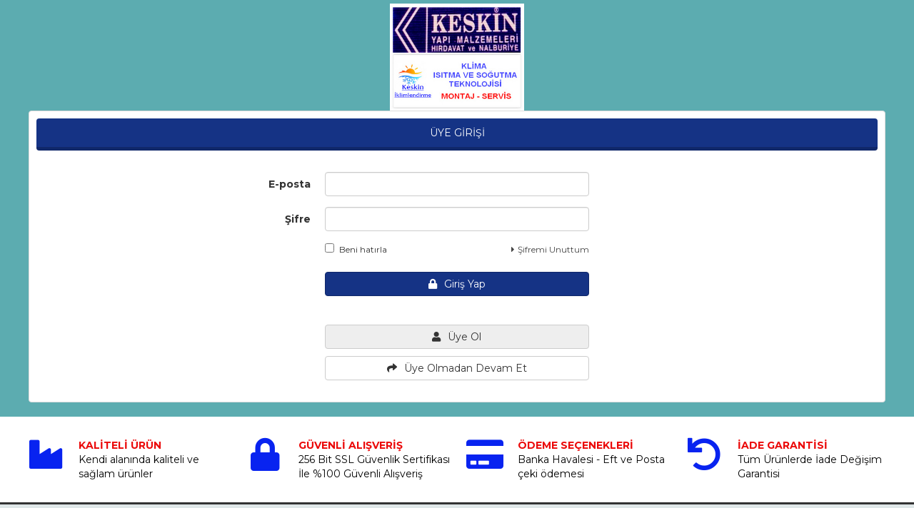

--- FILE ---
content_type: text/html; charset=utf-8
request_url: https://www.keskinyapimarket.com/uye/giris?ReturnUrl=%2fsorucevap%2f1331
body_size: 23379
content:
<!DOCTYPE html>
<html lang="tr">
<head>
    <title>Üye Girişi - Keskin Yapı </title>
    <meta name="keywords" content="MOBİLYA AKSESUARLARI-HIRDAVAT-NALBURİYE-ELEKTRİK-SIHHİ TESİSAT- BANYO AKSESUARLARI-MENTEŞE-ÇEKMECE RAYI-KAYIKCI KESERİ-USTA KESERİ-BALTA- KAZMA-ÇAPA-TORNAVİDA-METRE-VİDA -CİVATA-PAŞABAHCE-EV GEREÇLERİ" />
    <meta name="description" content="FİRMAMIZ,BOL ÜRÜN ÇEŞİTLERİ İLE TÜM MÜŞTERİLERİNİN HİZMETİNDEDİR.ALANINDA MARKA OLAN ÜRÜNLERİ HESAPLI VE HIZLI BİR ŞEKİLDE HAZIRLAYIP HİZMETİNİZE SUNMAKTADIR" />
    <meta name="" content="" />
    <meta http-equiv="Content-type" content="text/html; charset=utf-8" />
    <meta http-equiv="X-UA-Compatible" content="IE=Edge" />

    <meta name="viewport" content="width=device-width, initial-scale=1">

    <meta property="og:title" content="Üye Girişi - Keskin Yapı " />
    <meta property="og:description" content="FİRMAMIZ,BOL ÜRÜN ÇEŞİTLERİ İLE TÜM MÜŞTERİLERİNİN HİZMETİNDEDİR.ALANINDA MARKA OLAN ÜRÜNLERİ HESAPLI VE HIZLI BİR ŞEKİLDE HAZIRLAYIP HİZMETİNİZE SUNMAKTADIR" />
    <meta property="og:url" content="https://www.keskinyapimarket.com/uye/giris?ReturnUrl=%2fsorucevap%2f1331" />
    <meta property="og:image" content="https://www.keskinyapimarket.com/Images/Firma/ust_logo.png" />

    <link href="/Images/Firma/favicon.ico?v=070225165120" rel="shortcut icon" type="image/x-icon" />

    <link href="//fonts.googleapis.com/css?family=Montserrat:300,300i,400,400i,600,600i,700&subset=latin-ext" rel="stylesheet" type="text/css" />

    <link href="https://www.keskinyapimarket.com/uye/giris" rel="canonical" />
    

    <script src="/Scripts/jquery.min.js?v=5.12.14"></script>
    <script src="/Scripts/jquery.cookie.js?v=5.12.14"></script>
    <script src="/Scripts/jquery-ui.min.js?v=5.12.14"></script>
    <script src="/Scripts/jquery.fancybox.js?v=5.12.14"></script>
    <script src="/Scripts/lightgallery/js/lightgallery-all.min.js?v=5.12.14"></script>
    <script src="/Scripts/jquery.eticaretkur.js?v=5.12.14"></script>
    <script src="/Themes/Default/Styles/Slider/owl.carousel.js?v=5.12.14"></script>
    <script src="/Scripts/jquery.zoom.min.js?v=5.12.14"></script>
    <script src="/Scripts/jquery.lazyload.min.js?v=5.12.14"></script>
    <script src="/Scripts/jquery.multiselect.min.js?v=5.12.14"></script>
    <script src="/Scripts/jquery.minicolors.min.js?v=5.12.14"></script>
    <script src="/Scripts/jquery.toastr.js?v=5.12.14"></script>
    <script src="/Scripts/bootstrap.min.js?v=5.12.14"></script>
    <script src="/Scripts/select2.min.js?v=5.12.15"></script>
        <script src="/Scripts/jquery.sagclick.js?v=5.12.14"></script>
        <script src="/Scripts/jquery.topbuton.js?v=5.12.14"></script>

    <link href="/Css/bootstrap.css?v=5.12.14" rel="stylesheet" type="text/css" />
    <link href="/Css/Style.css?v=5.12.28" rel="stylesheet" type="text/css" />
    <link href="/Themes/Default/Styles/Jquery-ui.css?v=5.12.15" rel="stylesheet" type="text/css" />
    <link href="/Css/jquery.fancybox.css?v=5.12.14" rel="stylesheet" type="text/css" />
    <link href="/Scripts/lightgallery/css/lightgallery.css?v=5.12.14" rel="stylesheet" type="text/css" />
    <link href="/Themes/Default/Styles/Slider/assets/owl.carousel.css?v=5.12.14" rel="stylesheet" type="text/css" />
    <link href="/Themes/Default/Styles/Slider/assets/owl.theme.default.min.css?v=5.12.14" rel="stylesheet" type="text/css" />
    <link href="/Themes/Default/Styles/ust_menu.css?v=5.12.15" rel="stylesheet" type="text/css" />
    <link href="/Css/jquery.multiselect.css?v=5.12.14" rel="stylesheet" type="text/css" />
    <link href="/Themes/Default/Styles/ekur-menu.css?v=5.12.17" rel="stylesheet" type="text/css" />
    <link href="/Css/jquery.minicolors.css?v=5.12.14" rel="stylesheet" type="text/css" />
    <link href="/Css/jquery.toastr.css?v=5.12.14" rel="stylesheet" type="text/css" />
    <link href="/Css/fontawesome-all.min.css?v=5.12.15" rel="stylesheet" type="text/css" />
    <link href="/Css/animate.min.css?v=5.12.14" rel="stylesheet" type="text/css" />
    <link href="/Css/select2.min.css?v=5.12.14" rel="stylesheet" type="text/css" />
    <link href="/Css/select2-bootstrap.css?v=5.12.14" rel="stylesheet" type="text/css" />


    <link href="/Themes/Default/Layouts/Tema?v=5.12.14" rel="stylesheet" type="text/css" />


    <script>
        $(window).scroll(function () {
            if ($(this).scrollTop() > 500) {
                $(".etk-nav-bg").addClass("menu_sabitle");
            } else {
                $(".etk-nav-bg").removeClass("menu_sabitle");
            }
        });
    </script>

    <script>
        $(function () {
            toastr.options = {
                "closeButton": true, "debug": false, "progressBar": true, "positionClass": "toast-bottom-right", "preventDuplicates": false, "onclick": null, "showDuration": "300", "hideDuration": "1000", "timeOut": "10000", "extendedTimeOut": "1000", "showEasing": "swing", "hideEasing": "linear", "showMethod": "slideDown", "hideMethod": "fadeOut"
            }
        });
    </script>


</head>

<body>
    <div class="container-fluid">
        <div class="row">
            <div class="col-md-12 col-sm-12 col-xs-12">
                <div id="sayfa_ust" style="background:none !important;">
                    <div class="logo text-center p_a_0 p_t_5">
                        <a href="/"><img src="/Images/Firma/ust_logo.png?v=070225165120" class="img-responsive" style="margin:0 auto !important; max-height:150px !important" alt="Site Logo" /></a>
                    </div>
                        <div class="clearfix"></div>
                </div>
            </div>
        </div>
    </div>



    <div class="container-fluid">
        <div class="row">
            <div class="col-md-12 col-sm-12 col-xs-12">
                <div id="sayfa_orta">
                                    <div class="p_a_0">
                    <div class="sayfa_detay">
                        <div class="sayfa_detay_baslik efRenk_Modul_Baslik">&#220;YE GİRİŞİ</div>
                        <div class="clearfix"></div>
                        <div class="p_a_20">
                            <form method="post" action="" class="form-horizontal">
                                <div class="form-group ">
                                    <label class="col-md-4 col-sm-4 col-xs-3 control-label">E-posta</label>
                                    <div class="col-md-4 col-sm-4 col-xs-9">
                                        <input type="text" id="tEpostaGir" name="tEpostaGir" maxlength="56" title="E-posta adresi" class="form-control" />
                                    </div>
                                </div>
                                <div class="form-group ">
                                    <label class="col-md-4 col-sm-4 col-xs-3 control-label">Şifre</label>
                                    <div class="col-md-4 col-sm-4 col-xs-9">
                                        <input type="password" id="tSifreGir" name="tSifreGir" maxlength="25" value="" title="Şifreniz" class="form-control" />
                                    </div>
                                </div>
                                <div class="form-group">
                                    <div class="checkbox col-md-offset-4 col-sm-offset-4 col-md-2 col-sm-2 col-xs-6 p_tb_0 m_tb_0">
                                        <label class="form-check-label small">
                                            <input type="checkbox" id="tHatirla" class="form-check-input m_r_5" style="margin-top:0px !important;" name="tHatirla" title="Beni hatırla" value="true"  />Beni hatırla
                                        </label>
                                    </div>
                                    <div class="col-md-2 col-sm-2 col-xs-6 p_tb_0 m_tb_0 text-right">
                                        <a href="/uye/sifrehatirla" class="small"><i class="fas fa-caret-right m_r_5"></i>Şifremi Unuttum</a>
                                    </div>
                                </div>
                                <div class="form-group p_tb_0 m_tb_0">
                                    <div class="col-md-offset-4 col-sm-offset-4 col-md-4 col-sm-4 p_t_0">
                                        <button type="submit" name="btgiriskaydet" id="btgiriskaydet" value="Kaydet" class="btn btn-primary btn-block"><i class="fas fa-lock m_r_10"></i>Giriş Yap</button>
                                        <div class="p_t_20 clearfix"></div>
                                        <div class="p_t_20 clearfix"></div>
                                        <button type="button" name="btuyeol" id="btuyeol" value="Üye ol" class="btn btn-default btn-block" style="background-color:#eeeeee !important;"><i class="fas fa-user m_r_10"></i>Üye Ol</button>
                                        <div class="p_t_10 clearfix"></div>
                                        <button type="button" name="btuyeliksiz" id="btuyeliksiz" value="Üyeliksiz" class="btn btn-default btn-block"><i class="fas fa-share m_r_10"></i>Üye Olmadan Devam Et</button>
                                    </div>
                                </div>
                            </form>
                            <div class="clearfix"></div>
                        </div>
                        <div class="clearfix"></div>
                    </div>
                </div>
                <div class="clearfix"></div>
                <script>
                    $(function () {
                        $("#btgiriskaydet").click(function () {
                            $(this).html('<i class="fas fa-spinner fa-spin m_r_10"></i>Lütfen Bekleyiniz');
                            $(this).attr('disabled', 'disabled');
                            $(this).parents("form").submit();
                            return false;
                        });

                        $("form").submit(function (event) {
                        event.preventDefault();
                        var self = this;
                        window.setTimeout(function () {
                        self.submit();
                        }, 250);
                        });

                        $("#btn_sosyal").click(function () {
                            window.location = "/uye/giris/facebook";
                        });

                        $("#btuyeol").click(function () {
                            window.location = "/uye/ekle";
                        });

                        $("#btuyeliksiz").click(function () {
                            window.location = "/adres/uyeliksiz";
                        });

                    });
                </script>
    
                </div>
            </div>
        </div>
    </div>



    <div class="container-fluid footer_Kutu">

        <div class="container-fluid footer_Ikon footer_Ikon_Bg footer_Ikon_Brd">
            <div class="container">
                <div class="row">

                    <div class="col-md-3">
                        <div class="footer_Ikon_Ico_sol footer_Ikon_Ico_Cl"><i class="fas fa-industry fa-3x fa-fw"></i></div>
                        <div class="footer_Ikon_Txt_sol footer_Ikon_Txt_Cl">
                            <strong class="footer_Ikon_Tit_Cl">KALİTELİ &#220;R&#220;N</strong><br />Kendi alanında kaliteli ve sağlam &#252;r&#252;nler
                        </div>
                    </div>

                    <div class="col-md-3">
                        <div class="footer_Ikon_Ico_sol footer_Ikon_Ico_Cl"><i class="fas fa-lock fa-3x fa-fw"></i></div>
                        <div class="footer_Ikon_Txt_sol footer_Ikon_Txt_Cl">
                            <strong class="footer_Ikon_Tit_Cl">G&#220;VENLİ ALIŞVERİŞ</strong><br />256 Bit SSL G&#252;venlik Sertifikası İle %100 G&#252;venli Alışveriş
                        </div>
                    </div>

                    <div class="col-md-3">
                        <div class="footer_Ikon_Ico_sol footer_Ikon_Ico_Cl"><i class="fas fa-credit-card fa-3x fa-fw"></i></div>
                        <div class="footer_Ikon_Txt_sol footer_Ikon_Txt_Cl">
                            <strong class="footer_Ikon_Tit_Cl">&#214;DEME SE&#199;ENEKLERİ</strong><br />Banka Havalesi - Eft  ve Posta &#231;eki &#246;demesi 
                        </div>
                    </div>

                    <div class="col-md-3">
                        <div class="footer_Ikon_Ico_sol footer_Ikon_Ico_Cl"><i class="fas fa-undo fa-3x fa-fw"></i></div>
                        <div class="footer_Ikon_Txt_sol footer_Ikon_Txt_Cl">
                            <strong class="footer_Ikon_Tit_Cl">İADE GARANTİSİ</strong><br />T&#252;m &#220;r&#252;nlerde 
İade  Değişim Garantisi
                        </div>
                    </div>

                </div>
            </div>
        </div>


    <div class="clearfix"></div>


        <div class="container-fluid footer_Link footer_Link_Bg footer_Link_Brd">
            <div class="container">
                <div class="row">

                    <div class=" col-md-9 p_a_0 ">
                        <div class="col-md-4">
                            <div class="footer_Link_Bas footer_Link_Bas_Cl footer_Link_Bas_Brd">KURUMSAL</div>
                            <ul class="list-unstyled">
                                        <li class="footer_Link_Li"><a href="/sayfa/hakkimizda/1">Hakkımızda</a></li>
                                        <li class="footer_Link_Li"><a href="/sayfa/misyon-vizyon/2">Misyon ve Vizyonumuz</a></li>
                                        <li class="footer_Link_Li"><a href="/musterihizmetleri">Sık&#231;a Sorulan Sorular</a></li>
                                        <li class="footer_Link_Li"><a href="/iletisim/bankahesap">Hesap Numaralarımız</a></li>

                            </ul>
                        </div>

                        <div class="col-md-4">
                            <div class="footer_Link_Bas footer_Link_Bas_Cl footer_Link_Bas_Brd">SİPARİŞ</div>
                            <ul class="list-unstyled">
                                        <li class="footer_Link_Li"><a href="/sayfa/satis-sozlesmesi/sasoz">Mesafeli Satış S&#246;zleşmesi</a></li>
                                        <li class="footer_Link_Li"><a href="/sayfa/uyelik-sozlesmesi/uysoz">&#220;yelik S&#246;zleşmesi</a></li>
                                        <li class="footer_Link_Li"><a href="/sayfa/odeme-teslimat/4">&#214;deme ve Teslimat</a></li>
                                        <li class="footer_Link_Li"><a href="/sayfa/gizlilik-guvenlik/5">Gizlilik ve G&#252;venlik</a></li>
                                        <li class="footer_Link_Li"><a href="/sayfa/garanti-ve-iade-kosullari/gaiad">Garanti ve İade Koşulları</a></li>

                            </ul>
                        </div>

                        <div class="col-md-4">
                            <div class="footer_Link_Bas footer_Link_Bas_Cl footer_Link_Bas_Brd">DESTEK</div>
                            <ul class="list-unstyled">
                                        <li class="footer_Link_Li"><a href="/iletisim">Bize Ulaşın</a></li>
                                        <li class="footer_Link_Li"><a href="/iletisim/form">İletişim Formu</a></li>
                                        <li class="footer_Link_Li"><a href="/destek">Destek Talebi G&#246;nder</a></li>
                                        <li class="footer_Link_Li"><a href="/siparis-takibi">Sipariş Takibi</a></li>
                                        <li class="footer_Link_Li"><a href="/sayfa/kisisel-verilerin-korunmasi-hakkinda-bilgilendirme/18">Kişisel verilerin korunması hakkında bilgilendirme</a></li>

                            </ul>
                        </div>
                    </div>
                    <div class="col-md-3 ">
                                <div class="footer_Ozel_Ozel">
                                    <p style="text-align: center;"><img class="img-responsive" src="/Css/Tasarim/Modul/footer-alt-ozel1.png" alt="" /></p>
                                </div>

                    </div>
                </div>
            </div>
        </div>

    <div class="clearfix"></div>

        <div class="container-fluid footer_Alt footer_Alt_Bg footer_Alt_Brd footer_Alt_Cl">
            <div class="container">
                <div class="row">



                    <div class="clearfix"></div>

                        <div class="footer_Alt_Ozel">
                            <p style="margin: 20px 0; text-align: center;"><img class="img-responsive" src="/Css/Tasarim/Modul/footer-alt-ozel2.png" alt="" /></p>
<div id="ETBIS">
<div id="3040626143078578"><a href="https://etbis.eticaret.gov.tr/sitedogrulama/3040626143078578" target="_blank"><img style="width: 100px; height: 120px;" src="data:image/jpeg;base64, [base64]/z+TyEnXbvO/fcmXPOnJn7DUNoD/71r38NYPr06WG11VaLlinFxsbGpP67777bIq9z585h0qRJSX453HDDDS3q77HHHmluCL/85S+TtJVWWilMmDAhSevRo0eLOsVYX1+f1PE466yzWpQ7+uij09wQDj744CRtww03DAsXLkxTm/C9730vyd9ll13SlCbMmTMnrLPOOkn+UUcdlaaG8NOf/jS71hLyWWOCWGarKUGYNm1aWGqppaJlSnHEiBFJfTo6lr9o0aIkvxxigrDtttumuSEcf/zxWfq4ceOStK9KEDbeeOM0pTl22mmnJH/33XdPU5pjvfXWS/K/EkHYZJNNwgknnNAq/vCHP8walCAgwb/61a+i5eFhhx2W1dluu+2y9Lvvvjs8+uij4bLLLsvyd9111yTvlFNOCQ8++GCS//777yfXKQYvCIccckhS/7rrrktzQ3jooYeStDPOOCPMmDEjSfOC8IMf/CC7J3GHHXbI8pdEEL71rW+Fhx9+OPkdnhtssEGSzzPI59Gvq6yySpIfE4ROnTqF4447rsU9l+Kxxx4bVlhhhaS+sbkg/OIXv0gvUTmqq6vVWCYI5cAQrxHjxhtvTFNDMmyqLfGJJ55Ic0NYeumlk7RDDz00TYnDC4JGmXL4+9//ntWJCdpf/vKXLH9JBGFJGROEjTbaKE1pHdZff32121wQTjrppLRI5XjrrbfUWMWCMHbs2EwQrr/++jQ1JMO32hLvv//+JA+9Y7nllkvSunXrlqQVgxeEfv36paml8eKLL2Z13n777TS1CTfddFOWHxMERkDli7x1wo9+9KMW+W1hTBAYTRYsWJCmVoZ58+aFddddV+0WF4SLLrooHHDAAUU5cuTIpFxMEGbPnp3cMOX+8Ic/JGngkksuSdJQ3FSHoVBtrrjiilm6KEFAP+Bar7/+erj99tuzOoxIecQEAUVUdV555ZUkbe7cuYlQkfbd7343q8M0QNqJJ54YFi9enJSNCcKAAQOyNm+++ebk3l544YVsGF9rrbWyfKY98ltDRj5dUywnCM8++2x2zRiff/75pFzFgoD2qvQYpeHHBGHq1KlZGvqA4AWgUkoQPPww3rNnzzS1CbfcckuW/8knnyRpH3zwQZb2xz/+MUlDP9AoEyPzuUAdpQ8ePDhJ69OnT5bmR8NVV101Sxdfe+21NLdydO/evUU76DxCTBCYavN1PBFYULEg7LffflnlGAcNGpSUiwnCzJkzw/bbb59oyOgdn332WcKYIKy88spJObjsssu2yI8JwuOPP57l8+YARoxhw4Yl1/nd736X5fMASHvppZey60jv4D7XWGONpBwKl/KlRDGHDhkyJKl/4YUXZm0yopD2zDPPZGnXXHNNkjZw4MCw4447Zm2J//73v5Nr+vuMccyYMUk58Jvf/CZpm2mUe6GdX//612luXBD+9Kc/ZfcUI6Mp+EoEAfCD4SOPPBKWWWaZhDGTEgtBZbfaaqsW+ZUKAp3I2811OnTokOXr2nvttVd2nc8//zyp4wXhZz/7WZb/4x//OEnjflXft4nSSpqUV0g+aV26dAmjR4/O2hK/+OKL5Joorx07dszazfP73/9+Ug5IEBBM6tGOpirwXyEIgh/GY2T4E7bZZpsW+WjreXhB6N27d5KG78LXy3PvvfdOyuXBPE7+ySefnKaEcPjhh7eoXymXX375TNBi+PTTT6P1RPwJAiaz0uXv8PiPF4T58+eHO+64I1EUr7322mSoLka90WDrrbdO2sF5ovyPPvoozW2CF4TTTz89uc7FF1+cvbXoN6q/+uqrJ2kMq5TzxLcgBRVlUelbbLFFksbbfcEFFyTtMKKQVo5Mb1dccUXSDpZIHuhPKOK0iXDm63vPIoon5S699NLM3+HxlQjCvvvum1WOsZQg+LeTIbdSSBD233//NCUO5ni1HyPCJ3hroLXcdNNN01ZCItixMqV44IEHprXjwJLI1+natWuaWx4xQfBKbYy33XZbUq5iQSj3BqAUgZggYPPjxyftmGOOSdIqgaaGffbZJ02J48knn8yuGSOKnaC3uy389re/nbbS3HyslOX8HbGHhqJZKWKC4C2mGGUxVSwIH3/8cejbt29R0hCICQIKTV1dXVIOJS4PFB/mwjxRomgHIYrli2jO+fvxRFkTsPVJ4950n/gz8nU88fdTDuWTB8M1GZ6V/53vfCfJxz2uNLyIal/En5C/d0+tH0BGOdp5+umns3zc3qUQE4Tx48dn9xSjFtlKCsLpNt+2Fszhqi9BKAcEQXXawnJvWgw1NTVZ/b/97W9pahzqYE/mamHLLbdM0vwwfs4557So0xrK34GzSmm33nprklYMus+2upidIDYXBPzhMSkqxXvvvVeNlR0RNMpgh0vqtbwK0RFI23zzzbM01h9Iwy+BeUUaCywCHUibeBBloqFh6/7wHgLWD9Qm9wy4TzqecmjzwkEHHZSUKzYi4CQjDf1HaSiVus9vfvObSX0/IqB4koYyqTb9iEB/Af9iyWLCCmloaEiuM3To0CQNSBCwfLCedC+V8MMPP8xMZ2NzQVhSltMRmPtJ8xL8+9//PquPoIBevXplaawUAoYyWQBeEFgpJI1OlY2NNaD6dCCICQJ+BBxapB155JFJGpAgFNMR5FX1nsW77rorSSPWYO21107S/MgVe3u9jlBKEFjNxctJmvfUxkauNrJ9BeHOO+9MbhBBkL+dtX+Bt4A0XLCCf2hSQP1De+CBB5K0WbNmZZ3hBYHhmTSuJ2Aiqb7WGmKCgEkmJ5fX8CUImJzyCXhB0DoL96s0/XYemkYE36aUb14QCaxX7CQI/[base64]/5yU+ScsUEIUZ8Aq0FD0H1a2tr09QmYB0pX1bBlwHTrdouCPKhe0rSEYQ111wzUe6865YhUWUF4hHkZ2c+J494AKVJ7/CCgN6hdqQgFltriAkCb6zqx6i1hmKCEFtrYD5X/VLgflUOQdDvjMU4lFtriPUnz0Bp6ht/TT0joDQbxdouCHj/6ChP1hUAF+PGeTgTJ05M0gDTBOXwWuom8UJSDpJOPuvwSkOhA14QcAvrmkwjgB8UW32MCQLtqH6MWn3k/2kXeEGIrT4yFVKehTP/m/PAx4EfgrK4xfU7Y298udVHQu1Iw++hgFjC+UiD+u28YEqT8s0yAGGApJkC23ZBQPulqmc5P4I0fEzCGGRKEtEbQ2yZWsu7Hl4B1dzLKOPrVUIergTBT2ExZdGTwJxiIExP5QhvK4Vy8QgEmpDG6Cvge1DZ/[base64]//OauvRSdGIHSttGxBEAxZQVGrgl7qGcoECYI3Z+g4lW0L5dTxtrTI8Ci3tocWx3CO+PmzFDTksldCDqdyMYsem222WVKOkLYYtKLJAxc0GjItlQKOHt1HjDFB8Pztb3+b5jYt4nlKEDzsBSouCFVVVUkhfNdKu+qqq5I0oHV85hkBs0pl20KGMFBsg4tXdARFB/uVwnLwG1w0n/OW61os/5aCVjR9EInACKopjLdN8JZIKRSbbkRvhWlq8OS3CVoT8fSmu1BSEHjTUe58AKUXBN4gOg8JU6w88XKKxY8xFnjiGfMjiDhpcOnqWqL0Ct5ChjrSGMYFXMOk+X0NsZ1OTCG6Ty1aISSMctSXIgxKCQI6Bb4N2pEiCySwfg/[base64]/vABCON5Vvtp0R58vcKcfKgUNImUUUC7mLqY0KrbEx/8cD3QR2tbUDMXEHKKtejXDH6kH+Wrrk2CqbAfeieZPHwO1SfUDrVdywIAuFTecqPzdyrNIYYfPqeDGXKZ8jN53vGHppnKUFgGGflTdcSpYR5ekHA/0C5N954I7sPHEqk0YGyNHDX+nuF6CVq0wuC2nzzzTezsrG514O1Eupg06sfYoKAxUK5YsQS0D0hFFybjUHyQ/DbdE/yVqJEq/6ZZ56Z1XcsCEJSOgct5jC0Cn6uEVlIEmK7fVpDCQIdnM/DZR1DbJTxU4PAA1A+Tpc8WhP1JGCnK19rDeXAGytlkrUEQQtyXvmOIRYMzBSHgwj4hSwp/B7Sj3IsLgh40lAkfAd4QcB0IZ9Ol6JSbjWModQrKdDHFEoQmNOUL82X6CWkXdcSzz333GbtQa8sYl9TDhew8rG1SUNZ05Ae2w3tFVACUv11822ynE4aAiWT1INILvIJLpUjh8UttcU0RZoPXuVB5tskTdcU6QNNAz541SuOAoG/+fqZspiWKQsvCAqvJiBCaeUYi0j2EixB8JDNX4w4kkpBHextfhxWqi9lMfameZPULxCJCLHgh1xWEPOoNAraK6Cnnnpqlj5q1Kg0tTS8IMS2A8aQmY/p32XhBUE2/7/+9a8srRxjD81vgZdv3MOvwMXow+Fj0IgTOygDHYD4AeAdSiL7MgWif/P5XrjOO++8JA3zEH0gj5guEyMmtsBagtJ9HGYp+MhoxXeUQ0WCgCRqAyVWAx0P5U9HO1UaDhTdhMj+COXzw2iHjRtS0lAAla8ORCB0TYVzsRDEkE85FDe1z9+AtxDFVfVEadkxQUBDxzNJOT9FiUxH7GImX95EqA2tnHOg62jkYdhHbyHN7/QmZpI6DPWyRDzVph81WZYnjZdNOoAHz0PXF32YH/oGad70veeee5I0THlZTBUJAsO1Go75ETxiwzidLuy2225JGoqfBCGG2CjjlUVMVqXLHYzA+vJ5+rk3dpZBa6i30yuLMaID5MFcHytb6RvvUWmEEssBgnwosKgg8EZqWVTKCf5/LWEiCMrXsifKltLw/[base64]/[base64]/H3sscfS1KZ1Fjx+jARc0/cny+j+3iCKtvJFv/TMghjt4NqPLcETh0AdPK3qBwXEYuU4d3VxZZGVtbRQRu8JiyGmhJ0e2T3F/gXln3/++Wlq+8EPuZWy2JJxbOm7LZBwebIpRpBn0TPmAcVVni+HThMTWCEWdg9aHKaVpjcDXsC0UEaWSkvBO0BEH3ouoKAoH49de4PjYfw9VMLYCWjFpoa2IGZa82YKit7yjAWREBafL8dSfCnlG2+kyrKrGzCCtNjyhvKTp7R1tGC0deg9ZkcccUSLOgxFKisigflydApeL/[base64]/lLPjfXoTNBYGoXd4qqLeCEQElMk/mUZUVGcry5Xjj1b6IIPj8fDvsGcRqgTip8vnck9oiYJZyKHuYSfmyCrglkFRpKE1qX2TIVL78CMRAaMMqJmm+Dgs4quMXuioFAqn6oj+aQOBBM4qS75fD+W30IT4Ivd0ogXl4QUAvyF/TfmNzQcD1KxDIofQYfUSzENMRyjGmI+Bm5WHAYqOM1tzRfCnnffTlwGqd2hf9Rpyf//znSds+rB4hz9dBq/86EVNAywlCzNLJPIuGpJAPjCwXOxfbxNEW123MakCRwf0JYz52vJqKwiHsnnKYpJWChaZpM2aEGfbvDBt24XxnfvH/M+fODbPdphN08mlWLqPVnRW5t68SsRXNmCDw0iofPS6PTBAYXiHzNSYN1CIKMfPK98fIMnqorKjgVMKhsKVVT9TCDfqF0hhivw4stOF2mimYM0wBhtNHjQqThw1LONPSZ48dE2ab3jHN/oazRo4M8+zv+SkXWJmF9jIU19UrB2+sdJnWAM8ifYg1J2+rFwRc8TwXLDc9N1kimJtMy+Tby1gQhCTH4E8rE1nNEmJn/sSIxRGD7HPv6foqwejyXo8e4bajjgrdTc84x/Sg7it3CRd36RKuMF7TpXP4vfEPlv6nziuFvxjvNt5vv+fBlVYMjxiftKno7yt2Cs92WiG8ZHXeMh1ikHXowsjSc6Vg5fGf//xn+lfrgQ6hdQUerCDPoifOMICbu4XVkOQY/FqDSPSvfNc4lNKKGVGo8nVQOllkoY73eEnv4AYZ3slvL4dNOfz7ySfDOTZiHWXXP854hmnhZ5l5eO6y3wzdrUMuMV7xzWXCNcYb7Df8YZmlw5+MfzHebW/b/Ut3CA8ZH7d6T3VYKjxtfH6pb4QXrC34wQ7bh3mRgJRKwKGkOIrUz2K5vqFvKcfCoMLfsG5UX2sN/hnJDEZ4ULrT9OaC4FcfRfzZWs3yEbgiS8v5OqxDYAZRx+sAEgQkUW1KQr8szDPJv/nEE8JBdl2E4BR7k88w/sqUvd8Yz1+hY7jQbPjLjFd1XD5cZ7zJprZbl18u3G6803ivvW1/XW7Z8DfjE9bhPUx4njG+YOxpv+U1E56Xre2aH5c+Tq8Y6HcCV9QnYrmznrQJFkuAh03fslyv+holOPRLz4bAW4ADij2caXpzQYgBRwhFirHYF0eUj+NJ8AdYiN4cam/MMaWu+/77h/3sOt3sQR/fqdOXJghv2GjxT7vO5DLb5YqBh5Xvm3IvCT6FfJ0YvV8mhkxZTP9OvHPagKlNsAR8YMMWI1KpOiLOGW1YRXlROkER+fooldr63p5g6rnssMPCLvbzDrEh/HD792jjscYTjacaf2k823iu8XfGS41XGq8z3mi8xXib8U7jvca/Gh8xPm78h7GZIBgRhEERh0454AzDna0HJ2oYZwrAcUYf+gM1YnsfWTrP9zG+CT0DEZ2E6QG0EARi89Ugy8uVAK1fdUS8YDL7fJh4LGYRqY+dFrKk6Gtv5vFbbBHO7rpzOHeXruGCrl3DRcbLjFcarzFeb7zJ8m/deedwu/GOnXcKdxvv32mn8NBOO4ZHjE8Ye9hc+/SOO4TnjT132CG8amVeXGft8JzpDl4Q/mW/sTqyDa4cCHnz/SdKEPAsyuWPwi3EBCE2whL6ly8Htb2/hSCw5KtC7C2oBLHVMKgwKBRQpVE2DwQBf3l7Y4EJolQtTLz2JBhnutOzpmj1NGGQILxpv7H3xhuFxembVin8OoinBAG/h05q874eIr7ydWKucL/a69lCEBTf7peeJQgsNCkfj14ehLXzsD3ZL6ARISYIWBR8HYU28V20xhn0n4LFiz8Pr226SXjRflczQVh3nbC4laYkCpv6jvgI9ZcXBC2koenreWj1ECuNsxqoT38qX/QeSHwKlGO7nCK4M0EwZAVFCYIPXvXLppXCTw0KNPVH1ZcLiP1PBfP2Kxts0EwQmBr6mLn9hTOZWwsil9U3MUGIEQtBwIUcKyPGDueoSBBwT2oDJQ9Nrt1K6cPfWEsnjYUSmTsIV1t8CZ+b+QO/Dsw35bbGlOBn7P572vQgQXjD/u53ZJOVVCkYPRUMXOzAzVKCwMjAKEvfEkKvdBYO9exEpmL/fFKWFwQkXxsoCa3SYk+lZMOH2mSBiDStbEJuTmFvxWASG3p/8EG445ZbwtknnRiO2mefcOiuu4bDdtklHGMm6Ql77xVO2muvcKrxDOMv99oznGU8x/LOM3bfc49w0R57hEuNV+6xe7jGeL2ZvTcZbzXeZrzDePfu3w/3Gx+0KfKR7+8WHjc+ZXx6t93Cc7vtGl40vmrlXvj2xqGH3fsL9vAzZXGZpcPrljbm8cfTu64cDNNSpNsiCB1MOcfHQ992NDNY6VgaenYiVpx/PtDqFheE2BqAD15tT/rvGOXxmGnU+5p2v6Z1+CpWdk3jBh2WCpuYkraZcUvrhG3s7+/aCLOTcVfj7mYu7m3Ef3Cg8WDjYUYcSscYZT7+wniWUebjJcYrjNcavfl4h/Eeo8zHJ4x5P8KrltbL7PXWKoqAPZ3qb79XgnTBRRNVzOHDh6e1m1Dk8PCCIGBn5smCBZ4tfR4OeEHgTOBYPchZAPJqsW0sVkbEt0AIeB6TJ08KRx1ySFje2ljVHvZGZj5t0qVL2KxL57ClcRsbVb5r3NHYtfNKYTfL39O4r3H/lVYMBxoPthHoMONRK3YKP7eR6ctyKPW0e3zDrjOtwr2GeXD0H3GW9DejgPqGYZ40DgiVVxdl0fdfnsRk6BkxlVOfeAVB4ewsUhGeRx1T3AuCkJZpBlkQRNcKXhBi3xjyUATT6W04+j9xudqQvozVX88e/ga4TY3/aYLAWoP1YHhj/fXD5PfeS+++bdCubx9XEYu89uZjDBzxm69D24IEgRXiFlZD8lcO+jQfMfyCFwQdlxuDP4uZYJXWorvNY9Rdyx7wOvZg1zNuaNzYuKk94M2NW9kD3ta4vXEne9C72EPe3bi38Qf2oA8w/sQe9KHGI+1h42I+zniyPejTjWdaR5xtPM8e9O/sQV9qvNIe9LXGG+1h32IP+jbjHcZ77K1/wIb/h42P2X3hWWR6eN7arTFBnzu29EtRCXRKnQ9Vi8V3+FPVYkAZzNfxxwb58xG0wzoTBHzWeTIc4V1k2BJigkAAp+rgugReEFBylB9zHGFJYEcL7KBa2R5mZ3sYq9vDXNMe5NrG9YwbGDe2zt/UuLk91K2M2xm3twe7kz3UXY17GPe2h7uf8QB7uD8xHmoP90hrr5vxeHuwJxtPt4d7pvEce7jnm+Z/kfEyU/iuMl5vw+ZNS3cItxpvN95lU9N9poc8aHzKlKvXTYHsd+21YXq622tJgX8FfYD+ZihXfzFdkMZObfWnFwSGfspxhgOrjcALAuF31NeX8EBsY21J8zG2iyYmCDx8pUnL9YLgGTv8iY0uXkAwgz40C6HaTMzqqqqMNY61KeuM9SkbUvYz9k/ZaByQcqBxkHGw8WPjJ8YhxqFVfcKnffqEz4zDjMONI4wjjaNSjoGmzY+3e5rVxqXmUkAICE4B3o/gD/rWHgQvCBq10cf0UL0gaFtiOWSCwIJHnuWsBgkC0qY6CukuJgisu+NM8iS6JnZAxv8SOKmVvqM/UOzUnwQCkUb/cMwufegFAUWbcgiE/BBeEPDX5MFiIm0yCmsUyQQBX0GelpkU8ogJAuXydYoJAvYu2qoniynlFM//30G/sdeA/iC+Q/1JBLf6SX3oBQFHnMoK5QQBPwLt4d/RVvxMEJK/KoA/5qacE0if3SnHjjbH/08KQu5FUzwCgiDEDieL7RzzQLdTWWJJ8vCWiA47aSEIDEHaLClnBC5IpfkQd1zDSs+TGAPCvVW2FJHM9hSEWpvSLjjssHDtiSeG6403GIlQuvWEE8KfjH823mm8x3if8cETjg8Pm7L1mPEJYw/j08bnjj8uvGh82fiadf4/jzs2vGl828y394wfGnsb+xirjz0m1BobjP2NA445JgwyfmwcYhxq/Mw4HB5xRBhl97Mw9yLpeD2ChtWP2rBK+L02rCIwvq/z5BwI9S3Oo3y+2oTajGtsLgjeBtUWdr/o9GWwvUeECabM7delc9jR2t7XuL/xx8ZDjASndDMSs3iS8TTjr4y/MZ5vvMh4mfFq4++NNxv/aPyz8W7j/caHjY8anzI+bXzO+JIRzyJrDf82vm18z9jL2MfY11ibsr9x+lNPpnfbBAmCp1cW2+JZjNHva6Dv0/TmgoAyl2Yk5gXwWuyXQYIuY6eQLQnee+XlsKfNg7iYvwrPohad3jK+a3zfTNFeZob2MVYba5f6Rqixexm0ySZh9kdNppxHTBDkYkYRdB/rXCL6TbBSQI0FQUBRgRyioI2VCh8jnElpscMa2TKlfNzOpDGMseBBmv94FxKusiJb0aTxtic+MO2720Ybh33suqw1/Mwe7vH24L8yQVi6Q/jIrgurjcNPPinZB1EMMUHAZIxsWM2IYkgfcqZULJ/zGcj3MSHaBMuZUpjz5FdXVxcEwZAUwjFRCrF9Dey2EXQcHCHSgt8EK1v5q8I0028ev+GGcPaOO4Sj7aEzNeQXnhS3eJ5RcYtXGYlbvMl4q/F2413G+4wPGZkanjQSt6ip4RUjMYuaGt439l111TCkW7cwwznlikEHfbeGiu/Ah6C1HU/peZw8n8+DegEzZdGQZLAAkQcjAmYI9Cdy6aut+L6Vjx+bNOxallVJY07SZkskU2VF4hW/jBHBY7Fp6MMHDgwfPPtseP3ee8Obplm/ZXzH+J7xfeOHxt733xf6GPuarlRjrDXWG/sZG40DjYONH993bxhi/NT4mbU33DjCOMo4+p57whhra+qbb4b544uf/O6Bbc+ZDOonUaeoYHajJObzCXGjD/0mWE/1t5/yRaZk9MD0OZQXhGI6gkwTPJBK0wkf7KJRzIE3d2KHTvID2ltH+G8D/RYL7MVaoI+wwBQD6qGdY+3A8oLAQ1K+pzbB+jMCkDxBDiU/3fglUs9S8QhfFUaYrjLJrXkUw+JFi8LE6powO3XGtAeIN2SuzsPvLlfouUe5HeutYHFBIMSMfXSER2vDamwTLAc1KZ8t7qShdMo0IXhSIEpaZUV258qx8XVg9vTp4e6DDkrMx8tNcXz31lvSnJaYOWpUeMmULFYgn1l55TDMHZa1JGAIx2NI3/ndyihz9BGOPOx+8j05aCPfn+WoTUbocfgU0vTmguDPR0CzJM3HI3jPoujP8It93Ito5f9k9Lz2mnCG3eelNmfiQyBCaUzkTGjwzqmnJL6EHmYSEqr24korhbnt4APxm4/9pmOPmINOJn5rwLFB1OVFLaos8vZqAyXDDlLjN8Gy1pBumszIYRHKR5DUloiOoHx86umFszT4deLeIw5PrIbEfFxh+cRqqCvypj+37Tbhb5afmI8mDASvTihzPGAl8ILgjwpmLYH+Yb+iYhb9hlZ/4KagOjDW3zommcAUrArSTCCaCwL2vzZQsiLGCpXfBMv6N2memIfK124cT9+mYhswZ1g1I63cl1O/bLxw2WVJ7CKBKZd3WCpcbv8/KjJfg3+bhfSA5TMi/N3+fcGmkvbQFYoJAi8efcQ2Ni08cYCJ+p6XjPzWfAlWSjwChZ+CNGu/uSB4ogQC1hqUFtuDgPnh65WiAlf8zhtMo6/Taphh2vhte++dBLBebJ39r6uL77OYZpbSc2Y240f4R8flwxAzF9sDxQQh5sDjfClBh3L7eATvwNOJc7FtiTkWBCG/aRKyisWD8/shvSC89957ST7lYvVFv8tXO504HUT7Glh0Ihjl68RiG04/sc4a01g4VrgUFs6ZE8bYb5/ehhNOiqGYIMROu/fL0IwY9DF6GEM8YIRW3+sUFl48pYko/u5DXwVBSErnoOgXTy8IWgQhyLUU/H7KYoKg7zT8r8J7X1sjCEsKt5BVXBBQAtNCGVm2FLQIUu5jVGyxUn184sALAv/iaGJnr9ia01gJ+fZ1IYouglyMXtumPGn+HniDWgv8/rSjTwACzplWmzH3OgJAniw06M8ywGRUusjb3B5gKnELWa0TBG4SBQVyUilDGnav0mLfVEapoRyULuAFIUZMG7Upnn766dlCGHOe0mMKKg+E+MliJEqHugypPEDS+NvX5288ez76pxTwDNIO/heFifshn4eeh5/P8QlQHpe8fhumJHm4g1k1JJ8pOQ9c1PiAVK8UCVwFOKjaLAie0vS9sujXz0uh2CJIOSoqyustMdLBpUCnqayULA7s9G1Api3NvW0Blpfain2iwPtliCMEsa/CYCpKuGIg5CxfpxgROIAguCiygiCkGyGbefgkCJgt2kApbyFkjx51WvMlWBF3Ki5o1cvT743kYZDGDh+d4sIpp/k6/nwn/wFQ4ie5ps4OApzrRB2igeTD543Nt8k5zBIEOk73r1GCPKXFyBusthCKfD7H9ipfpp7f+4gTiTzeXAXvxL5Yi/AQW0BZ73iKbYLlGQFeABYOSVtllVUKgqDNkMTICRIE/yXYiy++uNlFqINdq3zMHbVVinQwP0D18mQ1TdfhXEDS/Fdb6Yx8HeIaZGt7QcDG5prcp8DbVUmbXni4D92/PlqCia20GBmK1daRRx7ZIp9vaipfwuUFAZ2MPO5TO8Y5lijfDg+U0ZKy/nzn2CZYjYD8bl6SNL0gCIakIjcuSBD8V0piB2hTTqj0S7C8vaXgv7ZS6RnHPDTVQWAFOok0r423Bf47UggdQBlUWoyYaELsJFvWC/Lwq71+EU9givFtQEYMwZ+PEAtejcGEorkg+EUnCYL3fftwdpGACnbnwNiRsLFNsLwJehPZKaX6Im+06uO2zufHiJLGWgfts5iidJlIKIACjhby2I4eW9XjSADVF9kwqnvinoF31CBo+d/p4wP1DQg8rbjyycc6yl/Hn2XJym0+P7YNjmkW64x8XlZdHwWTNL8JllHMt5dyyQWhHNH2S8FPN0tCNt0KN954Y4t8LwiMfEqPBc5S1tfNMyYIHIhVChIEXLoCK3+q3170ZyhpP6XfBMvzyNcxNhcE/9DYU0eaPy431sHl6JehY/Bfgl0S+s/3xkLqvCAg8EqPeTVjX6/xlCBgyimtnMUUE4TYau6S0p/FrPA3vwlWu6FzbC4IfsOqAkvQ2pXGMK+ymHDYpDGigUvzLycIzGOxNiqljpnFotFXW7XF3NMLAjoIdZkCUBIBfgD9TqaZ/HV8kIgEASVO+Ux3qi/6L8FKELhPHF7k8xL4a+TJJwJ1zRgZoSlHkComJmleENiOSL7fBFuRILSG5aKKtCHDL5J8GaBD8/cWIzF+peDPOoyFjflhPHYuZMwd7L8EK0Hw9EptDN27d29Rx1Orueg5SkOHKIWKBAEvnTZgep9BjNr7SHwizhBPbGJCsGnHa8Z4FvNlMV/y4IflyxUjX5/lOvqsQJ4oi+RTTsB3QF28njLb/OZTjgckf8SIEZlSi/2tfH18298nI1/+2rEPhnkS9a36Gpk8JFx4YfGjcG23FyHZkERd3nh0OfL9KBRDRYKAy5WOgeW+bi5BwK2M/e6JkwK7lnb8iWm8vfmysaVt5t58uWJkBZTr4Lbm7/x9Yurl7wMzl7KYsfJW8sD12wkKJR+9Qw4l6itfwoH1ofuIuczLCQJ1VF/TjYcEAScRh2NybXZNq36HdFMx8Qq8kOT73xlDRYJw5plnpsXj3330lCAwB+XzmBaYP/PQR8I98efnwaJQvlwxyjQi2oZOyefHYh18B9N5eeg+y7mYy20HRPCF2IHknrHpxkd86XcwWvl6ED9COQEQilhpzQWBeVSbJYltY/XLf5vZU4KAsqdNlfoSLEfFyx3sN9aqTU8EKQ+Gu3y5YtRhENSJCQLuZF1fZMWUPAI6GJFI81+CJcqHtvkcnzoY+zvfTsymJzyfHcfUR4kTiFT29w39197lpPLAi0g5+k1eTqKNVF8f5mBajE0tAiay7lmmMcolLz7tmC5SXFlUdAtDZyw/tlSr7w4jCJr7/[base64]/gzYZSffdd9/[base64]/aTpewmA30Q+7uD8dTwx69UmLwl1OJtR+tFaa62VpEH5O4gzUR1GKeU7FheEGP2QHIN2S6MjKCDV6wgxMh0J+i5kOXpBiMELgqwKOl9p/ozjGCrdU+jd1jqbCG2cWAsQi1Dy37D27mABM1L55SjTGauA6YE0vJF5eB2h5AdA079D7JP0nrGLeMSsBkyofDueaONCubdB9I6aGPixKov5CnzsAMJZCuV8/KKP4PYLWVrR9BHcijX0cROxr+Dy1iq/HOUKZ2TT+Qixl9W3WfJ7DdpUyZymCqL/EmzM/[base64]/UrLSJ+iYm3Kh/LER1v8OHDxK52EBP4UtKdVmdXV1NB+TG2SCgDesGHk4pcBaQ74OFgWmEfvxCLdSuvYT+HD2SgWBZW3crLTJKKM2mXtJY2TQW8G/ytcZTdyn2vL5MWJaUY57VBpvEO1ATC7SsASUFqP/jJGIzU8eYFRQ+3IoMZ8rTffhSZryY1QfQISKa/FvvhxWlkahTBDw0xejtxRiwM+Qr8O8jB+BH82wpXTKgrYIAh2AiUWbBNCoTfQF0lyMfqK4KZ+hkHy0aeUT4Kn8GKlDOa6Hb4M0FFDagfhYSGM0UlqMsUNHSZcgoC/omvLyEVyqtNgxA/hvlB8j/amyfBmO62Gp5MsxGsgD2kJZbC/wwHUz3u4VeHuV7wXB75MsRX/mAj8yn6/YfRBTQL3NH4MOrfRRT34YpyNBbA9COfoIpXJgLSBfv5zjizjFfB30hlLIBIGl3Pagzv9HWcKRhPKJfZ0HQxLOEPKxGlQf6dXNiyiglEPBk4nEG6s6ilDypLOUzxJtPl+x/Xj4UPIo5xd99Hk8RhHeevJRULkPyNREGgKltGLxEHmuscYaoWfPntn9iXLJexD+RttEXskq8Hsf8RRSl2lPPhR/FrOIWZ6/nqdNr+WVxdaQEK/Wwm/7itGv4FV6vnM5ShDo/I5pAI73LPrvJIreXSx/B7qCgE8gX6c1RKErBU19XhAUW8neBk0tMUGogO0rCDEbtRzKCYIfxlFyYmVaSy8IatOHlcUEwX9qF08eaf6Mydgw3hqiNxUDQScyWb0gSJdB8WtXQUALxtnSGupMHihBwMGBexUPYGyUwOHCAhT5xAPE2hXxOVAOhw1CQVq5jTS83fl2vBIlQUBpw/tHvuL/[base64]/0TJPmR7sr1N9dTBDLho3S7yEgauOLkw0kTbB8qb6dqFXnBTjgB9BG1Zjm2A9GaXybbJZV/fJ6mQ+31NrDXSW2vRrIjFBwKqgLuY2TjjqIMQCy7+ksfRLHED+moru8mTpW23K/GW0y9f1jH0Jlkgo5aPLkIZpyQuZphcXBN7k/GZLT81pMUEwCcs2WDJUqo7OT2AYIw/y9vp2of80fkwQmA9VP0aG6Xyb/hwFoojy+Z7SG7BiuCZtMk8LMUFQmwzhrF5Sx+8uZxGONExOppT8Nb0jKN8mQbYdUucS95av6ynlF2oTLFOI8hllSGN6ZicUadZ+cUGI7WP01BJnTBA8mIOUH4tPjCmL/[base64]/k6xQRB8OHsfhOsH55L0S/BxxxjIot4fmrKg2lHzjZ/[base64]/+KCQJ9xzXx/2hqiAkCVozuA78MdXi+7mMfxQXBB3fEqHX+coLgwfDs24B+I6jeCh5EKeBAUX3FIxSDYge8IJTDEUcckdTxyqKP8Bb9B71jp6T6xTH/9TUxtssLayxfDkFA088j9rJ64ZJA+7iJ2H0aiwsCnj86ohilkZYTBPwRaK1QwoWSpnbkNAEssJBGoKlAoKnqi957FrNEPGSfe0GIbYJlnlX7EliWoTEFSUPv0D2LPFzV4U0kjVFEugweSuXzpZt8fX9uJQt2lEOwlS8PJToHgTXk+/McFM7uibKqa+q3e4cSUzFtc5/aSm8sLgiYF3RSMeIrAOUEgUUjOgYqBoE3nyGXduQaBWrbpyHBqi9qGIRtEYTYJlg2l6p93SdUGi5m3Z+IW1r5aOik4QyT84d2lM+Wunx9/ztRFinnvwTrI6fVjvcsxgTBX1O/wwuCnis+jqLKIp3eWvio25ggxL4n5I+5KQd+eL6+p9+zGIN8/CzQCLFNsN7zGKMfcgV/YorWL4DWBTx16mwx6D69DyW2YfXwww9Pc5sO5S5HLwgCL2JRQUAqGa5aQ//Br5ggePORh8qbhTtWIwoBsWpLnkMP4v6ow3wqswxbmTSoPZjsvqZdf29QbydxCUqT4oayhIubNIZu3afI0IwAcB1scdXXKEKAiu4DHYI84ha8F1MkBgEwYhCjobZECQ/TkdIIjs234xed8BHo+jHqt8cEoaQfYUmJqZiHD16Nafj+BDVFHBeDPGE4l/JAZ1E77UUfoeTPO4ptYS+3IqoRoa2nzorlQvk9tL0/JghYS04QnjMmyC60JIydLOYDONEn8vAHRMZ2WAs4VLSqFzuXidBt5kW11R5EqRK8IMhi8tB0U4xEAgHMQK1ltIXlVh89EADqxKwwpkTnR3jRmGAH46bG9ZeEhx566Po25Ddjt27dsnwbNlvkb7LJJlm+mYUt8sXRo0dn5WA+/913322W3140AUza33rrrbO0p556qsX1fZ0YL7vssqRcVVVVNL81zF+7GEvVmTJlis9fyViAZR5svPD/+D/JS43XShBa/8mw9kCNzbdmz/8fvn5IEJ5N//7KMGvUqPDhciuE2u/tVNKn/9WgYMX8L+NrE4TPTWEZed/9YfzzL1T8GPLlvmjFA6y0bGvabC/wjagJZkrPSU3TSsE3piZXVYXJdfVh8aLicRCVIBOEBXYzQ6++Ogy/8aYw/IYbM356xVVh5sBBYdbwEWHoldeEEb+/IQyHN1AO8reVu+yKMKVX7zBvypQw7Lrrw9Dzzg+DTjs9DD7tjDDs0svDhJ6vhCZfmtmy4yeE4bf/JYx48KGwMD0+HiyYMSOMeviRMOScc8PgX/4yDLvy6jDxjTfD558XfuiUPn0s/cwwOvJVlFLg8Y549NHwyUWXhGn2e4TFX3weht95V/jkwovDyH88/bUIwoDjTgwffqNDGPFY6Z3aecwcOCD0WX3t0Hfb7cN867clQSYIC196KVR1WDbUrbJGqO68aqheaRXjyqGXmRgTnnshTHrv/eRm+3ZaKVSv2CXUr7pGaDDWWJnqTl2SciNu/3OY1r9/qFpuxdCw5jqhYYcdQ/32O4XqVVYPNSusFAadclpYZFIMZtQ2hL7LrxiqN98mzJ1V+EzPLNMXGvbaN1QvvXyoWW2NULvuBuEju2bNbnuYyVOYPoZe0D30tmtNSqN8KwVCWH/QIdbeN8LYF5o8kiNMGPt+Y5lQtc76YVpN/JuP7YU548aFkXffE0aZwHkMOemUULvMcmH0E0+mKZVh9qCBocHuu9+OXcOC9FNHbUUmCItefz3UdrSHdWS3MLOhX5hVW5dwRt++YcHUaWGhSdy0Xh+FGVV9w9S33wmN39sx1G3w7TD2H89ameow7cNeyVs+1d7Y2lW+FRoPPCjMX7AgLFqwMOngAbt8P1R/s2MY+/dCJ8zs1xjq7EfU77J7mDenEN83+PQzrEOWD0N+dXYyCs0ZPSZMfuNfYYIR8K4O2O+A0GCCsWhRIaikUiAIjd2OTQRy/CuFgyumfPBhqF1jHeO6YfLb7yZp5ZEfMcqPICox6tHHkxdm8LnNz5r45ORTQ82yHcPoJ59KUyrD7MGDQ/16G4aGnXZpX0GosQf18RlNB28WA4sX/XfeLVSvt1GYke4FFKZ88EGoWdkE4SfNzyX6rPuFodre7uF/LnzHYGZ/BGGDRBDmz58XFtnQX7/LbqHORpmZgwrnHuQxe+jQ8JGNRqPvb3JnzzchnWjTzjh7m6bafFnssSRCZIJQbYIw8Z13bX6dHRp23jXULtcpjLq/KRwdWH8ko9PEl3om7U4yQWQ+Vt6kj/qE8f96M8weM8baLVyR/06xF2j8G2+EWSNHhoWz54Tx9sJMqqoOnxPQa1PvJxdeEupXXDkMPPG0MNHypqe/85OTT2smCPOmTgnj33o7TKquztoHi+3/p7z7fhj3ZI8wo64uzB4yNDTYy5gIQnpKzRRLH/fmW2HOpElJTb5WO+6fb4R5kyeHRQsXhDHPPB1mWD82tVpAc0FYdoUw+NQzkkKeeTA69N9p11BjguDnWzDFlJ6CIBxqN154E6eZMtNvux2S8jNTz1xBENIRYe4cu84XofHgn4b6FTqHj08/M8wd0/LU1HE9e4Z+RxwdFqURwhNffS3UbrFN6LPyaqFqzbVDH5umBv/67LDIBCsPfgeCUGuCNP6dd8KnNsXULt8pDLWHk8fIRx4LvTt1DlUmlJApjClr1seF6O2BZ/2m8GbbtYT506eFmu2+F3pb2SnVNcnv69PRpr7ddk/6oP/pvwh97UUbtPnWoWHdDcMHVr/RBADkBWGyCclHVrbGrrkoXZeZN2FiGHDUz0ON3X8fy/vI7mvQkT8LAzbbKhHoBWmf9D/wJ3Zvy4Qx6ag39vHH7Vodwqd/uDUMPvb48L5dd8RDf0vyPDJBWGiCUGdzeaM9sAH2EHmjG63RfvbvnBHN3/rmglCIaBYQhLq11gv9t9w2NB7w49B/n/1D/bobhfottk4UPcGPCPNmF6R5kr0FtetvHOpMIBu22s4e0sVhenr8DYLyeRpjCJg6qm1I72/TxHR7C+aa5H9mD7fvN5YOo+5o+nqKIEFo4N6OPSH0X3v90GBCNG9y4cwjjyl9qsLIu+4Ocz79NMyz6WnEdb8PNTaHD7K5HEy3B133rbVCw3Y72ohUCBqZZA+v1gRx4A9+lFxruk2X9auubr//B2GhjXa8DJ+c/dtQ32XVMPCY403vej5MtXbAJ6Y7eUGYavpYfRd7mX7442QUoL1BpnTXmA43wKbcia++HiY881xoMP2rcY21Q0PX3TJBGHzo4aHW9Ljxrxd0qEnPPh/qv7V20v/1W26XjPhYGnlkgsCIULfamqHRKvTfcZfQb4edQ//vmrK3Q9dkSPaoSBC2+m4YeOgRYcBBByc30bD+RmHIeeeFBelpKs0EIR3WwDTrHDqqbu0NQs3Sy9o1Ngyj/9pyQevTiy8JfZdeLowz85M3juF35tBPQ721OWD/H5l52tw3QWc2/vw4E4D1TBhMCDbd3DpozTDsxpsLBTIU3kAwZ9x404t6h1EPPJC8xf1sCF40d25SYsDBh4Wajp3D+BcLK4vDrrnWpr6lw8g/3pb8Pc2mjzpTePvtu19YuLBwL2Oe6hGql/pm+OTypuMAwCenNNcREIS6lU2IfnRQcq1ZNq3QVw2bbB5mmXAKTFlMpYURoTB1DTrsCBs17L5SQZho/YNi3+/bm4Vp9Q1JGmj6lQU0E4Sa5WxqMKlfjJI3b77R5m7jFy6IAlQ0NRx8aPKAuOBsG1EG2t/VNmRhZoJmU4MTBGG6WR9DfnNO6GfmUc2a64apeCFT0ObAnx4eGnmrt94umR5gnQlcXedVQt/NtwpzZzY3p5KH1+240LDSquGTM88Kk9+3t86EsxZrwZRij9mfDQuDbBjta9eusmvUmtA0bshc3DUxj8GYh/8W+tobOtTecn5n4w8PDHVmKc3S0rgXhNRhNurBh80iWi4xVT1KCQKYbMN8bccuyW/2mGM6Ar8h0RGKCMIEE4Ram24H2pRaCs0FwW7mY9MRyqHciJAIgplqXnwmvvBCqDOrpP++P0z+nmX1SgmCMNgeHpbE6DubIoUTQTDBarBhcZgpoaNuviWMvOGmMPJG401/CCPve8CslUJgqlAQBFMW7R4mpCfLfnr5laHWTFV0ExxcYPHceaH/AQeFGtMfhl1zXZg1ZEiYzr1+Z4vQb/sdTZErTAVzJ04M9TbfN9qwjPJYZ6buoCOPSq4DooLw14cKgnBx07mOoJwgTHr5leRhNh5yaNY+mG33llkN6dQQFQT7zQNslPV182guCFgNvyhvNSAIjaVGhC6rhQGHND8tBadTnWnoA1KpnmVKY70N/14Q8k4RbhyFiPl57KNNZyWAIb89L1R3WC6MeeyJNKU0krdW5uNrhRC3+dOmhXosB1PwRt1zX5I2vX+/xIeB7qGOwwqosw5nupw3rSmQdOh5F4Q6Mz/pZIR/rHMITTdBqE8FYUEqCKMffMimOxOEc5oHrpabGmaYmVi7znqhfuNNk5FSGPvkk6ZLrBb6NdMRigiC/Xb9HnveYXzPl8OEV17L0poE4bXXQp2ZNgP22CuMtDdh5FXXhJFXXhOG2TA2/pln0uIFIAgDTHdg3moxIpj5WGtzUuMee4cpb7wZJtnFPrv08lBvHYaDatzThbZm9usfGta0+drM0Pnz5iZvZIONImi2vP3j7r0/+f86exPq7AHMdYGbYHptbagxXYR2h119TZj8+hvGf4ZhNjpMNzMuj0QQjj4msRTkRwDjn38x1Nl00bDxd8Lc4SNMO58Qas0k67/exmHsw4+EqabAMrr1W+VbJghdw1wXUTy1V69kamnkPrbdPsxzUVbTe38UGqxOw977ZiPCJF42s0YazboYedPNYeqHhWNy8w6lqe+9F+o7rxYa9z8wsbySF+LkU0PdMh0TAR1z7wNhhI1+tTZKNZru0t/ua+HMwsv0sb2AtSusmAk7SmndciuGAUf/PHvok9//IPTttHKoMsV1Sqo4ZoKwwCpiktSa5FdhjpmEV9kPwRQZaKaPB4JQ872dQy/rgCkDJAiFy0wyQehjSidadV97iH07dQnVq9ibsfueYazznM0wQeiz+jqhyhTT+fMXmB08M/SzIbrGrlllI0efZTuFalPmGn96hD3Y+OnlE+2eG3b5fqiyzu1jb3qVXau3XXNMznMHuLv6o7qFD80iGW1DrUD6QNPa+9gU0XDMCYnSOeque0KtKZVVJjR97Hd8/OuzQj8z5T7aZLMwe2zTHoOkrmnp9Xa/Qy9oHtc4tXfv8JF1dPWe+2Q7qvAtDDCFlRET8/Pj3xV0hQEnnhQ+NH1jxOOF0W3yu++Gj+ylrNnvR03m4/gJYcDPjgk1ZolU2VRZZX2Pl7L/fgeEqs22DPNT64c+/NDuZ6yZ1mCcWQ29bKSvP7pbJghTzaLpa/[base64]/FfBuOG3ffK9SYsPghGyy0PBaDptnv+eKLJm2JldbJ730QJtroMGfUaLsrs3aGDQuTamrC3MmTk7/xEk4xBXaaKZ4M4wK9NK1vlVkLbyTmMphuesJUe5iLk/79IswYOiRMttFynllntIV5y2+e/mlzy2+q/dap9puFTBDSv79U5B/mfzPmjBxllsUJoWapZcOQ87svwW9rz15pe1tfqSD8/4KZNrLUbrtdqLFps/8PD8qcSv/N+D9BaAMW2vRXvdfeYajN8fLx/3cjhP8HNQDbWRthYnwAAAAASUVORK5CYII=" alt="" /></a></div>
</div>
                        </div>

                </div>
            </div>
        </div>
        <div class="clearfix"></div>

    <div class="p_a_5 text-center" style="background:#ffffff !important; margin-bottom:30px !important; opacity:0.8 !important;">
        <a href="https://www.eticaretkur.com" target="_blank" class="rSiyah_0">Eticaret Kur</a> <a href="https://www.eticaretkur.com" target="_blank" title="E-Ticaret Paketi, E-Ticaret Sitesi, E-Ticaret Yazılımı"><b>E-Ticaret</b></a> Sistemi İle Hazırlanmıştır
    </div>
    <div class="clearfix"></div>
</div>


    <div style="display:none; height:0;">
        
        
        
    </div>

</body>
</html>

--- FILE ---
content_type: text/css
request_url: https://www.keskinyapimarket.com/Css/Style.css?v=5.12.28
body_size: 15002
content:
body { font-family:Montserrat, sans-serif; margin:0; }

body a {
	outline: none !important;
}
button:focus { outline:0 !important;}


a { color:#444444; text-decoration:none; }
a:hover { color:#666666; text-decoration:none; }



.header_uye { background-color:#f0f0f0; border-bottom:1px solid #dddddd; margin:0; opacity:0.8; filter: alpha(opacity=80); }
.header_uye_sol {  }
.header_uye_sol a { color:#444444;  }
.header_uye_sag {   }
.header_uye_sag a { color:#444444;  }

.footer_link { max-width:100%; border-top:3px solid #e5e5e5; margin-top:15px; background-color:#f0f0f0; opacity:0.8; filter: alpha(opacity=80); }

.header_uye_sol ul, .header_uye_sag ul { padding:0; margin:0; list-style: none; }
.header_uye_sol ul li, .header_uye_sag ul li { float:left; padding:10px; }
.header_uye_sol ul li ul, .header_uye_sag ul li ul { display: none;}


#sayfa_ust { margin:0 5px 0 5px; }
#sayfa_ust .logo { overflow:hidden; text-align:center; }

#sayfa_ust .arama { position: relative; margin: 0; padding: 0; float: right; clear: both; z-index: 999; }
#sayfa_ust .arama input { border-top-left-radius: 4px; border-bottom-left-radius: 4px; }



#banner_tamboy { max-width: 100% !important; padding: 0 !important; margin: 0 !important; }
#banner_loading { min-height: 50px; background: url('/Themes/Default/Styles/Slider/assets/loading.gif') 50% 50% #eeeeee no-repeat; }


#sayfa_ust .sepetim_grafik {
    position: relative;
    margin: 0;
    padding: 0;
    float: right;
    clear: both;
    z-index: 1000;
}
#sayfa_ust .sepetim_grafik_kutu {
    cursor: pointer;
}
#sayfa_ust .sepetim_grafik_ikon {
    float: left;
    height: 2.8em;
    line-height: 2.8em;
    padding: 0 8px;
    border-top-left-radius: 4px;
    border-bottom-left-radius: 4px;
}
#sayfa_ust .sepetim_grafik_yazi {
    float: left;
    height: 2.8em;
    line-height: 2.8em;
    padding: 0 8px;
    border-top-right-radius: 4px;
    border-bottom-right-radius: 4px;
    background-color:#ffffff;
}
#sayfa_ust #sepetim_grafik_adet {
    font-weight: bold;
}
#sayfa_ust .sepetim_grafik_icerik {
    display: none;
    padding-top: 5px;
    position: absolute;
    right: 0;
    z-index: 1000;
}
#sayfa_ust .sepetim_grafik_icerik_kutu {
    width: 325px;
    background: #ffffff;
    border-radius: 4px;
    padding: 10px;
    box-shadow: 0 15px 10px -10px rgba(0, 0, 0, 0.2);
}


.sepetim_mobil {
  border: 1px solid #ffffff;
  text-align: center;
  font-size: 10px;
  height: 18px;
  right: -5px;
  line-height: 1.5em;
  position: absolute;
  width: 18px;
  top: -9px;
  -webkit-border-radius: 50%;
  -moz-border-radius: 50%;
  -ms-border-radius: 50%;
  border-radius: 50%;
}


#sayfa_ust .sepetim_metin {
    position: relative;
    margin: 0;
    padding: 0;
    float: right;
    clear: both;
    z-index: 600;
    font-size: 16px;
}


.mobil_fixUst {
    position: fixed;
    width: 100%;
    height:60px;
    z-index:999;
    left:0;
    top:0;
    padding:0 15px;
    background-color:#ffffff;
}



.menu_sabitle { position:fixed !important; top:0 !important; left:0 !important; right:0 !important; z-index:9999 !important; box-shadow: 0px 5px 20px #d9d9d9 !important; }



.sayfa_alt_linkler { text-align:left; padding:15px 10px; color:#222222 !important; }
.sayfa_alt_linkler a { color:#222222 !important; }
.sayfa_alt_linkler li { margin-bottom:6px !important; }

.sayfa_alt_linkler img { margin: 10px auto; }
.sayfa_alt_linkler i { margin-right:7px !important; }

.sayfa_alt_firma { padding:20px; text-align:center; }

input[type=file] { width:100%; padding:3px; margin:0; border:1px solid #d9d9d9; background-color:#ffffff; line-height:1em; }


#sayfa_orta {  }




#Sepet_Div_Detay { background-color:#ffffff; padding:15px; border:1px solid #dddddd; border-radius:4px; margin:0 5px 15px 5px; }

#Sepet_Div_Detay .Baslik { font-size:1.3em !important; font-weight:bold; border-bottom:1px dashed #dddddd; padding-bottom:10px; margin-bottom:5px; }

#Sepet_Div_Detay .Satirlar { padding:5px 0 !important; border-bottom:1px dashed #dddddd; }

#Sepet_Div_Detay .Foto { text-align:center; padding:5px 10px !important; }

#Sepet_Div_Detay .Foto img { max-height:80px !important; margin:0 auto !important; }

#Sepet_Div_Detay .Urun { text-align:left; padding:15px 10px 10px 0 !important; }

#Sepet_Div_Detay .Urun_Sil { padding:2px 8px 2px 0 !important; margin-top:15px; color:#999999 !important; border-bottom:1px dashed #dddddd; font-size:0.90em !important; display:inline-block;}

#Sepet_Div_Detay .Miktar { text-align:center; padding:15px 5px 10px 5px !important; }

#Sepet_Div_Detay .Miktar button { background-color:#f5f5f5 !important; }

#Sepet_Div_Detay .Miktar_Eksilt { color:#999999 !important; font-size:0.85em !important; }

#Sepet_Div_Detay .Miktar_Artir { color:#999999 !important; font-size:0.85em !important; }

#Sepet_Div_Detay .Miktar_Yaz { color:#666666 !important; padding-top:5px !important; }

#Sepet_Div_Detay .Miktar_Giris { text-align:center; }

#Sepet_Div_Detay .Fiyat { font-size:1.2em !important; text-align:right; padding:15px 5px 10px 5px !important; }

#Sepet_Div_Detay .Fiyat_Eski { font-size:0.9em !important; text-decoration:line-through; color:#ff0000; }



#Sepet_Div_Ozet { background-color:#ffffff; padding:15px; border:1px solid #dddddd; border-radius:4px; margin:0 5px 15px 5px; z-index:999 !important; }

#Sepet_Div_Ozet .Baslik { font-size:1.3em !important; font-weight:bold; border-bottom:1px dashed #dddddd; padding-bottom:10px; margin-bottom:10px; }

#Sepet_Div_Ozet .Fiyatlar { margin-bottom:10px; }

#Sepet_Div_Ozet .Etiket { padding:0 0 10px 0 !important; }

#Sepet_Div_Ozet .Fiyat { padding:0 0 10px 0 !important; text-align:right; }

#Sepet_Div_Ozet .Etiket_2 { padding:10px 0 !important; border-top:1px dashed #dddddd !important; }

#Sepet_Div_Ozet .Fiyat_2 { padding:10px 0 !important; border-top:1px dashed #dddddd !important; text-align:right; font-weight:bold; font-size:1.3em !important; }

#Sepet_Div_Ozet .Cek_Secimi { padding-bottom:15px; }

#Sepet_Div_Ozet .Cek_Ekle { margin-bottom:15px; padding-bottom:10px; border-bottom:1px dashed #dddddd; }

#Sepet_Div_Ozet .Cek_Kaldir_Baslik { padding-bottom:10px; padding-top:10px; border-top:1px dashed #dddddd; text-align:center; }

#Sepet_Div_Ozet .Cek_Kaldir_Buton { padding-bottom:15px; }






#Siparis_Div_Detay { background-color:#ffffff; padding:15px; border:1px solid #dddddd; border-radius:4px; margin:0 5px 15px 5px; }

#Siparis_Div_Detay .Adres_Kutu { padding:10px; margin-bottom:15px; }

#Siparis_Div_Detay .Adres_Baslik { font-size:1.2em !important; font-weight:bold !important; border-bottom:1px dashed #dddddd; }

#Siparis_Div_Detay .Notlar { border-top:1px dashed #dddddd; padding: 20px 10px 0 10px !important; }

#Siparis_Div_Detay .Baslik { font-size:1.3em !important; font-weight:bold; border-bottom:1px dashed #dddddd; padding-bottom:10px; margin-bottom:10px; }

#Siparis_Div_Detay .Urun_Baslik { background:#f5f5f5 !important; color:#666666 !important; border-bottom:1px solid #cccccc; padding:5px 10px !important; }

#Siparis_Div_Detay .Urun_Satir { padding:5px 10px !important; border-bottom:1px dashed #dddddd !important; }

#Siparis_Div_Detay .Odeme_Baslik { padding:5px 10px !important; border-bottom:1px dashed #dddddd !important; }

#Siparis_Div_Detay .Odeme_Satir { padding:5px 10px !important; border-bottom:1px dashed #dddddd !important; }



#Siparis_Div_Ozet { background-color:#ffffff; padding:15px; border:1px solid #dddddd; border-radius:4px; margin:0 5px 15px 5px; z-index:99999 !important; }

#Siparis_Div_Ozet .Baslik { font-size:1.3em !important; font-weight:bold; border-bottom:1px dashed #dddddd; padding-bottom:10px; margin-bottom:10px; }

#Siparis_Div_Ozet .Fiyatlar { margin-bottom:10px; }

#Siparis_Div_Ozet .Etiket { padding:0 0 10px 0 !important; }

#Siparis_Div_Ozet .Fiyat { padding:0 0 10px 0 !important; text-align:right; }

#Siparis_Div_Ozet .Etiket_2 { padding:10px 0 !important; border-top:1px dashed #dddddd !important; }

#Siparis_Div_Ozet .Fiyat_2 { padding:10px 0 !important; border-top:1px dashed #dddddd !important; text-align:right; font-weight:bold; font-size:1.3em !important; }




.Siparis_Adim_Kutu { background-color:#ffffff; padding:5px; border:1px solid #dddddd; border-radius:10px; margin:0 5px 10px 5px; }

.Siparis_Adim { font-size:1.1em !important; padding:10px 0; text-align:center; background-color:#f2f2f2; border:5px solid #ffffff; border-radius:10px; background-clip: padding-box; }

.Siparis_Adim_Sonraki { font-size:1.1em !important; padding:10px 0; text-align:center; background-color:#ffffff; border:5px solid #ffffff; border-radius:6px; opacity:0.5; }




.Siparis_Satirlar { padding:10px 0 !important; border-bottom:1px solid #dddddd; line-height:2.5em; cursor:pointer; }

.Siparis_Satirlar img { margin:auto 0 !important; display:inline !important; }

.Siparis_Satirlar i { font-size:0.8em !important; line-height:1em !important; font-style:normal; color:#888888; text-align:right; }








.urun_detay { background:#FFFFFF !important; border:1px solid #dddddd; border-radius:4px; margin:0 5px 5px 5px; padding:0 !important; }

.urun_detay .kategori_link { padding:10px 15px; border-bottom:1px dashed #dddddd; background:#F9F9F9; }

.urun_detay .baslik_mobil { padding:10px; border-bottom:1px dashed #dddddd; margin:0; text-align:center; }

.urun_detay .baslik_mobil h2 { font-size:1.4em !important; font-weight:bold; padding:0; margin:0; line-height:1.5em; }

.urun_detay .yeni_urun { border:1px solid #666666; display:inline-block; border-radius:4px; vertical-align:top !important; font-weight:normal; font-size:0.75em !important; padding:2px 4px; text-align:center; background-color:#ffffff; color:#666666; margin-left:5px; }

.urun_detay .foto { padding:5px !important;  background-color:#ffffff; border-right:1px dashed #dddddd; }

.urun_detay .u_foto_buyuk_mobil { padding:0; border-bottom:1px dashed #dddddd; }

.urun_detay .u_foto_buyuk_mobil img { margin:0 auto; }

.urun_detay .u_foto_buyuk { padding:5px; min-height:480px; cursor: pointer; }

.urun_detay .u_foto_buyuk img { margin:0 auto; }

.urun_detay .u_foto_kucuk { border:1px dashed #dddddd; border-radius:4px; padding:3px; margin:0; }

.urun_detay .u_foto_kucuk img { margin:0 auto; }

.urun_detay .fiyat_sepet { padding:10px !important; }

.urun_detay .baslik { padding:10px 15px 0 15px; margin-bottom:5px; }

.urun_detay .baslik h1 { font-size:1.7em !important; font-weight:bold; padding:0; margin:0; line-height:1.5em; display:inline !important; }

.urun_detay .baslik_mobil h1 { font-size:1.25em !important; font-weight:bold; padding:0; margin:0; line-height:1.5em; display:inline !important; }

.urun_detay .fiyatlar { font-size:1.2em !important; padding:5px !important; }

.urun_detay .kampanya_tarih { text-align:left; margin:15px 0; font-size:0.9em !important; }

.urun_detay .kampanya_adet { text-align:left; padding-bottom:5px; font-size:1.2em !important; border-bottom:1px dashed #dddddd; }

.urun_detay .kampanya_sure { background:#ffffff; border:1px solid #dddddd; text-align:center; font-size:1.4em !important; font-weight:bold; border-radius:4px; padding:0; margin:5px 0 0 0; }

.urun_detay .kampanya_sure .metin { background:#444444; color:#ffffff; font-size:0.6em !important; font-weight:normal; padding:1px 2px; }

.urun_detay .gri_alert { border: 1px dashed #dddddd; background:#f5f5f5; margin:15px 0; padding:10px 15px !important; }

.urun_detay .Miktar { text-align:center; padding:5px !important; }

.urun_detay .Miktar button { background-color:#f2f2f2 !important; }

.urun_detay .Miktar_Eksilt { color:#999999 !important; font-size:0.85em !important; }

.urun_detay .Miktar_Artir { color:#999999 !important; font-size:0.85em !important; }

.urun_detay .Miktar_Yaz { font-size:0.8em !important; vertical-align:top !important; padding-top:2px !important; }

.urun_detay .tel_siparis { font-size:2.6em !important; background:#ffffff !important; color:#444444 !important; }


.urun_detay .Alisveris_Puan { margin-left:15px; font-size:0.5em !important; font-weight:normal !important; border-bottom:1px dashed #dddddd; }


.urun_detay .fiyatlar .Nitelik { border-top:1px dashed #dddddd; margin-top:20px; padding:20px 0; }
.urun_detay .fiyatlar .Nitelik_Tur { background:#f9f9f9; font-size:0.8em !important; line-height:1em !important; border:1px solid #dddddd; border-radius:4px; padding:5px; text-align:left; margin:0 5px; }
.urun_detay .fiyatlar .Nitelik_Ikon { float:left; position:relative; font-size:1em !important; text-align:left; margin:0 10px; }
.urun_detay .fiyatlar .Sosyal_Paylas { font-size:0.9em !important; text-align:right; }
.urun_detay .fiyatlar .Sosyal_Paylas_Mobil { font-size:0.9em !important; text-align:center; margin-top:15px; }


.urun_detay .fiyatlar .Liste_Link { border-top:1px dashed #dddddd; padding:20px 0; font-size:0.9em !important; }
.urun_detay .fiyatlar .Liste_Link a {  }
.urun_detay .fiyatlar .Liste_Link i { margin-right:5px; color:#666666 !important; }



.urun_detay .fiyatlar .etiket { color:#666666; text-align:right; padding:6px 15px 6px 0 !important; }
.urun_detay .fiyatlar .fiyat { color:#333333; padding:6px 0 !important; }
.urun_detay .fiyatlar .fiyat a { color:#333333; border-bottom:1px solid #cccccc; }
.urun_detay .fiyatlar .fiyat span { color:#666666; font-size:0.8em !important; line-height:1em !important; }
.urun_detay .fiyatlar .fiyat input[type=radio] { padding:0; margin:0 10px 0 0; }
.urun_detay .fiyatlar .fiyat input[type=checkbox] { padding:0; margin:0 10px 0 0; }
.urun_detay .fiyatlar .fiyat input[type=file] { width:100%; padding:3px; margin:0; border:1px solid #d9d9d9; background-color:#ffffff; line-height:1em; }
.urun_detay .fiyatlar .fiyat label { padding:0; margin:0 0 0 10px; }
.urun_detay .fiyatlar .fiyat label span { color:#ff0000; font-size:1.2em !important; font-weight:normal; }

.urun_detay .fiyatlar .indirim_kutu { width:60px; float:right; background-color:#ff0000; padding:8px 5px; text-align:center; border-radius:4px; color:#ffffff; }
.urun_detay .fiyatlar .indirim_oran { font-size:0.85em; line-height:1.4em; }
.urun_detay .fiyatlar .indirim_oran .ind_oran { font-size:1.1em; font-weight:bold; margin-top:3px; }
.urun_detay .fiyatlar .indirim_yazi { font-size:0.8em; line-height:1.4em; }
.urun_detay .fiyatlar .indirim_yazi .ind_yazi { font-size:0.75em; margin-top:-4px; }

.urun_detay .fiyatlar .sepet_indirim_kutu { width:60px; float:right; background-color:#339933; margin-top:3px; padding:6px 5px; text-align:center; border-radius:4px; color:#ffffff; }
.urun_detay .fiyatlar .sepet_indirim_oran { font-size:0.85em; line-height:1.4em; }
.urun_detay .fiyatlar .sepet_indirim_oran .sepet_ind_oran { font-size:1.1em; font-weight:bold; }
.urun_detay .fiyatlar .sepet_indirim_yazi { font-size:0.8em; line-height:1em; }
.urun_detay .fiyatlar .sepet_indirim_yazi .sepet_ind_yazi { font-size:0.75em; }

.urun_detay .fiyatlar .indirimsiz_fiyat { font-size:1.1em !important; line-height:1.2em !important; color:#ee0000; text-decoration:line-through; }
.urun_detay .fiyatlar .normal_fiyat { font-size:1.2em !important; line-height:1.4em !important; }
.urun_detay .fiyatlar .indirimli_fiyat { font-size:1.5em !important; line-height:1.5em !important; font-weight:bold; color:#000000; }
.urun_detay .fiyatlar .indirimli_etiket { padding-top:5px; color:#666666; }

.urun_detay .sepet {  }



.urun_detay .toptan_baslik { border-bottom:1px solid #dddddd; background:#F5F5F5; padding:4px 0; font-weight:bold; margin-top:10px; }
.urun_detay .toptan_satir { border-bottom:1px solid #dddddd; padding:4px 0; }


.urun_detay_ozellik_ad { padding:5px 10px; background:#F5F5F5; margin-top:3px; }
.urun_detay_ozellik_deger { padding:5px 10px; margin-top:3px; }



.urun_tablar { margin:5px; padding:0; border:1px solid #dddddd; border-radius:4px; background-color:#ffffff; }
.urun_tablar #tabs { margin:15px 10px; border:none !important; }
.urun_tablar ul { background:none !important; border:none !important; }
.urun_tablar img { max-width: 100%; height: auto; }
.urun_tablar .thumb_foto { border:1px solid #ddd; border-radius:4px; padding:10px; }
.urun_tablar .odeme_sec_kutu { padding:5px 0; border-bottom:1px solid #eee;  }
.urun_tablar .odeme_sec_sol { font-weight:bold; }
.urun_tablar .odeme_sec_sag {  }
.urun_tablar .odeme_sec_sag i { font-style:normal; font-size:12px; }
.urun_tablar .odeme_sec_kart_baslik { border:1px solid #ddd; border-radius:4px; background-color:#eee; text-align:center; padding:10px; }
.urun_tablar .odeme_sec_kart_kutu { border-radius:4px; }
.urun_tablar .odeme_sec_kart_liste { text-align:center; padding:5px; border-bottom:1px solid #ddd; }

.admin_tablar { margin:15px 5px; padding:0; border:1px solid #dddddd; border-radius:4px; background-color:#ffffff; }
.admin_tablar #tabs { margin:0; border:none !important; }
.admin_tablar ul { background:none !important; border:none !important; }

.admin_urun_tablar { margin:0; padding:0; border:1px solid #dddddd; border-radius:4px; background-color:#ffffff; }
.admin_urun_tablar #tabsUrun { margin:0; border:none !important; }
.admin_urun_tablar ul { background:none !important; border:none !important; }

.admin_uye_tablar { margin:0; padding:0; border:1px solid #dddddd; border-radius:4px; background-color:#ffffff; }
.admin_uye_tablar #tabsUye { margin:0; border:none !important; }
.admin_uye_tablar ul { background:none !important; border:none !important; }

.admin_kategori_tablar { margin:0; padding:0; border:1px solid #dddddd; border-radius:4px; background-color:#ffffff; }
.admin_kategori_tablar #tabsKategori { margin:0; border:none !important; }
.admin_kategori_tablar ul { background:none !important; border:none !important; }


.urun_yorum { padding:10px; border-bottom:1px dashed #999; background-color:#fff; }
.urun_yorum_g { padding:10px 0; color:#666; background-color:#fff; }


.indirim_count { background:#fff; border:1px solid #ccc; border-radius:4px; padding:2px 5px; }


.sptSilBtn { display:block; margin-top:5px; }
.sptUrunSatir { padding:5px 0 !important; border-bottom:1px solid #dddddd; }
.sptKutu { background-color:#ffffff; padding:15px; border:1px solid #dddddd; border-radius:4px; margin:0 5px 15px 5px; }
.chgMiktar { text-align:center; }
.sptUrunSatir_Miktar { margin-top:15px; }
.sptUrunSatir_Fiyat { margin-top:15px; font-size:16px; }
.sptUrunSatir_Baslik { margin-top:15px; }
.sptUrunSatir_Foto img { margin:0 auto !important; }



.sptAlt_Satir_Sol { font-size:16px; padding:5px !important; color:#999999; }
.sptAlt_Satir_Sag { font-size:16px; padding:5px !important; }





.siparis_tablar { margin:10px 5px; border:none !important; }
.siparis_tablar ul { background:none !important; border-top:none; border-left:none; border-right:none; }

.taksit_tablo .odeme_sec_kutu { padding:5px 0; border-bottom:1px solid #eee;  }
.taksit_tablo .odeme_sec_sol { font-weight:bold; }
.taksit_tablo .odeme_sec_sag {  }
.taksit_tablo .odeme_sec_sag i { font-style:normal; font-size:12px; }
.taksit_tablo .odeme_sec_kart_baslik { border:1px solid #ddd; border-radius:4px; background-color:#eee; text-align:center; padding:10px; }
.taksit_tablo .odeme_sec_kart_kutu { border-radius:4px; }
.taksit_tablo .odeme_sec_kart_liste { text-align:center; padding:5px; border-bottom:1px solid #ddd; cursor:pointer; }

.taksit_tablo_2 .odeme_sec_kutu { padding:5px 0; border-bottom:1px solid #eee;  }
.taksit_tablo_2 .odeme_sec_sol { font-weight:bold; }
.taksit_tablo_2 .odeme_sec_sag {  }
.taksit_tablo_2 .odeme_sec_sag i { font-style:normal; font-size:12px; }
.taksit_tablo_2 .odeme_sec_kart_baslik { border:1px solid #ddd; border-radius:4px; background-color:#eee; text-align:center; padding:10px; }
.taksit_tablo_2 .odeme_sec_kart_kutu { border-radius:4px; }
.taksit_tablo_2 .odeme_sec_kart_liste { text-align:center; padding:5px; border-bottom:1px solid #ddd; cursor:pointer; }

.toplu_sms_kutu { background-color:#ffffff; border:1px solid #dddddd; border-radius:4px; padding:10px; }

.sayfa_detay { margin:0 5px 5px 5px; background-color:#ffffff; border:1px solid #dddddd; border-radius:4px; padding:10px; }
.sayfa_detay img { max-width: 100%; height: auto; }
.sayfa_detay_baslik { padding:10px 5px; text-align:center; border-radius:4px; margin-bottom:10px; }

.sayfa_detay_baslik h1 { font-size:1.1em !important; font-weight:normal; padding:0; margin:0; line-height:1.5em; display:inline !important; }


.hesabim_kutu { padding:15px 0; margin:10px 0; border:1px solid #dddddd; border-radius:4px; text-align:center; }
.hesabim_kutu i { margin-bottom:10px;}


.yonetim_ana_kutu { padding:15px 0; margin:0 0 20px 0; border:1px solid #dddddd; border-radius:4px; text-align:center; }
.yonetim_ana_kutu i { margin-bottom:10px;}

.yon_foto_liste { margin-bottom:20px; }
.yon_foto_liste img { margin:0 auto; border:1px solid #dddddd; padding:5px; border-radius:4px; }


.yukari_buton {
    right: 35px;
    display: none;
    position: fixed;
    z-index: 99999;
    cursor: pointer;
}

.yukari_buton_tasarim {
    width: 50px;
    max-width: 50px;
    height: 50px;
    max-height: 50px;
    padding: 11px 16px;
    border-radius: 50px;
}


.form_cizgi { margin:1px 0 2px 0; border-bottom:1px dashed #dfdfdf; height:3px; line-height:3px; }


.satirsec { background:#fdfea5; }
.satir_renk { background-color:#f2f2f2; }



.mobil_sagsol {  }
.mobil_pad_sol_5 { }

.br_rd_4 { border-radius:4px !important; }


.opa_3 { opacity:0.3 !important; }
.opa_4 { opacity:0.4 !important; }
.opa_5 { opacity:0.5 !important; }


.p_a_0 { padding: 0 !important; }
.p_a_5 { padding: 5px !important; }
.p_a_10 { padding: 10px !important; }
.p_a_15 { padding: 15px !important; }
.p_a_20 { padding: 20px !important; }

.p_t_0 { padding-top: 0 !important; }
.p_t_3 { padding-top: 3px !important; }
.p_t_5 { padding-top: 5px !important; }
.p_t_10 { padding-top: 10px !important; }
.p_t_15 { padding-top: 15px !important; }
.p_t_20 { padding-top: 20px !important; }

.p_r_0 { padding-right: 0 !important; }
.p_r_2 { padding-right: 2px !important; }
.p_r_5 { padding-right: 5px !important; }
.p_r_10 { padding-right: 10px !important; }
.p_r_15 { padding-right: 15px !important; }
.p_r_20 { padding-right: 20px !important; }
.p_r_30 { padding-right: 30px !important; }

.p_b_0 { padding-bottom: 0 !important; }
.p_b_5 { padding-bottom: 5px !important; }
.p_b_10 { padding-bottom: 10px !important; }
.p_b_15 { padding-bottom: 15px !important; }
.p_b_20 { padding-bottom: 20px !important; }

.p_l_0 { padding-left: 0 !important; }
.p_l_2 { padding-left: 2px !important; }
.p_l_5 { padding-left: 5px !important; }
.p_l_10 { padding-left: 10px !important; }
.p_l_15 { padding-left: 15px !important; }
.p_l_20 { padding-left: 20px !important; }

.p_tb_0 { padding-top: 0 !important; padding-bottom: 0 !important; }
.p_tb_5 { padding-top: 5px !important; padding-bottom: 5px !important; }
.p_tb_10 { padding-top: 10px !important; padding-bottom: 10px !important; }
.p_tb_15 { padding-top: 15px !important; padding-bottom: 15px !important; }
.p_tb_20 { padding-top: 20px !important; padding-bottom: 20px !important; }

.p_lr_0 { padding-left: 0 !important; padding-right: 0 !important; }
.p_lr_2 { padding-left: 2px !important; padding-right: 2px !important; }
.p_lr_5 { padding-left: 5px !important; padding-right: 5px !important; }
.p_lr_10 { padding-left: 10px !important; padding-right: 10px !important; }
.p_lr_15 { padding-left: 15px !important; padding-right: 15px !important; }
.p_lr_20 { padding-left: 20px !important; padding-right: 20px !important; }



.p_0_7_0_10 { padding: 0 7px 0 10px !important; }



.m_a_0 { margin: 0 !important; }
.m_a_5 { margin: 5px !important; }
.m_a_10 { margin: 10px !important; }
.m_a_15 { margin: 15px !important; }
.m_a_20 { margin: 20px !important; }

.m_t_0 { margin-top: 0 !important; }
.m_t_5 { margin-top: 5px !important; }
.m_t_10 { margin-top: 10px !important; }
.m_t_15 { margin-top: 15px !important; }
.m_t_20 { margin-top: 20px !important; }
.m_t_25 { margin-top: 25px !important; }
.m_t_30 { margin-top: 30px !important; }
.m_t_35 { margin-top: 35px !important; }
.m_t_40 { margin-top: 40px !important; }

.m_r_0 { margin-right: 0 !important; }
.m_r_5 { margin-right: 5px !important; }
.m_r_7 { margin-right: 7px !important; }
.m_r_10 { margin-right: 10px !important; }
.m_r_12 { margin-right: 12px !important; }
.m_r_15 { margin-right: 15px !important; }
.m_r_20 { margin-right: 20px !important; }
.m_r_25 { margin-right: 25px !important; }
.m_r_30 { margin-right: 30px !important; }
.m_r_35 { margin-right: 35px !important; }
.m_r_40 { margin-right: 40px !important; }

.m_b_0 { margin-bottom: 0 !important; }
.m_b_5 { margin-bottom: 5px !important; }
.m_b_10 { margin-bottom: 10px !important; }
.m_b_15 { margin-bottom: 15px !important; }
.m_b_20 { margin-bottom: 20px !important; }
.m_b_25 { margin-bottom: 25px !important; }
.m_b_30 { margin-bottom: 30px !important; }

.m_l_0 { margin-left: 0 !important; }
.m_l_5 { margin-left: 5px !important; }
.m_l_7 { margin-left: 7px !important; }
.m_l_10 { margin-left: 10px !important; }
.m_l_15 { margin-left: 15px !important; }
.m_l_20 { margin-left: 20px !important; }
.m_l_40 { margin-left: 40px !important; }
.m_l_80 { margin-left: 80px !important; }

.m_tb_0 { margin-top: 0 !important; margin-bottom: 0 !important; }
.m_tb_5 { margin-top: 5px !important; margin-bottom: 5px !important; }
.m_tb_10 { margin-top: 10px !important; margin-bottom: 10px !important; }
.m_tb_15 { margin-top: 15px !important; margin-bottom: 15px !important; }
.m_tb_20 { margin-top: 20px !important; margin-bottom: 20px !important; }
.m_tb_25 { margin-top: 25px !important; margin-bottom: 25px !important; }
.m_tb_30 { margin-top: 30px !important; margin-bottom: 30px !important; }
.m_tb_35 { margin-top: 35px !important; margin-bottom: 35px !important; }
.m_tb_40 { margin-top: 40px !important; margin-bottom: 40px !important; }

.m_lr_0 { margin-left: 0 !important; margin-right: 0 !important; }
.m_lr_5 { margin-left: 5px !important; margin-right: 5px !important; }
.m_lr_10 { margin-left: 10px !important; margin-right: 10px !important; }
.m_lr_15 { margin-left: 15px !important; margin-right: 15px !important; }
.m_lr_20 { margin-left: 20px !important; margin-right: 20px !important; }




.h350 { height:350px; }
.hm350 { min-height:350px; }
.hm375 { min-height:375px; }






.rSiyah_0 { color:#000000 !important; }
.rSiyah_3 { color:#333333 !important; }
.rSiyah_6 { color:#666666 !important; }
.rSiyah_9 { color:#999999 !important; }
.rSiyah_c { color:#cccccc !important; }
.rSiyah_f { color:#ffffff !important; }

.rKirmizi { color:#ff0000 !important; }


.bgSiyah_0 { background-color:#000000 !important; }
.bgSiyah_3 { background-color:#333333 !important; }
.bgSiyah_6 { background-color:#666666 !important; }
.bgSiyah_9 { background-color:#999999 !important; }
.bgSiyah_c { background-color:#cccccc !important; }
.bgSiyah_d { background-color:#dddddd !important; }
.bgSiyah_e { background-color:#eeeeee !important; }
.bgSiyah_f { background-color:#ffffff !important; }


.f_kalin { font-weight:bold !important; }
.f_normal { font-weight:normal !important; }


.font_0_50 { font-size:0.5em !important; }
.font_0_60 { font-size:0.60em !important; }
.font_0_65 { font-size:0.65em !important; }
.font_0_75 { font-size:0.75em !important; }
.font_0_90 { font-size:0.9em !important; }
.font_1 { font-size:1em !important; }
.font_1_25 { font-size:1.25em !important; }
.font_1_50 { font-size:1.50em !important; }
.font_2 { font-size:2em !important; }


.f_8 { font-size:8px !important; }
.f_10 { font-size:10px !important; }
.f_11 { font-size:11px !important; }
.f_12 { font-size:12px !important; }
.f_14 { font-size:14px !important; }
.f_16 { font-size:16px !important; }
.f_18 { font-size:18px !important; }
.f_20 { font-size:20px !important; }
.f_22 { font-size:22px !important; }
.f_24 { font-size:24px !important; }
.f_30 { font-size:30px !important; }





.kat_filitre a { display:block; padding:2px 0; clear:both; }
.kat_filitre i { font-style:normal; }




























.modul_ust { border-radius: 4px; margin-bottom: 4px; text-align:center; padding:8px 0; overflow: hidden; }
.modul_orta { border-radius: 4px; margin-bottom: 20px; text-align:left; padding:0; overflow: hidden; border:1px solid #cccccc; background-color:#ffffff; }

.modul_ust_slayt { border-radius: 4px; margin-bottom: 4px; padding:8px;  overflow: hidden; border:1px solid #cccccc; background-color:#eeeeee; }
.modul_orta_reklam { margin-bottom: 20px; text-align:left; padding:0; overflow: hidden; }
.modul_orta_reklam img { max-width: 100%; height: auto; }



#acilisreklam img { max-width: 100%; height: auto; }


.sol { text-align:left !important; }
.ortala { text-align:center !important; }
.sag { text-align:right !important; }
.sola { float:left !important; }
.saga { float:right !important; }










.noborder { border:0; }
.cr_p { cursor:pointer; }
.cr_d { cursor:default; }

.gizle { overflow:hidden; }

.va_bottom { vertical-align:bottom; }

.dSil { clear:both; }


.ico_yrd { cursor:pointer; color:#68e805; }






.d_block { display:block;}
.d_inline { display:inline;}
.d_inline_block { display:inline-block;}









/* SANAL KLAVYE */

.jqfnumkeypad { position:absolute; display:none; width:115px; padding:1px; font-family:Montserrat, sans-serif; font-size:14px; font-weight:normal; color:#646464; background:#ffffff; border:1px solid #d6d6d6; z-index: 2000; }
.jqfnumkeypad .jqfnumkeypad_keypad { display:block; padding:4px; background:#e6e6e6; }
.jqfnumkeypad .jqfnumkeypad_digit { cursor:pointer; width:33%; padding:5px 0; font-size:14px; text-align:center; color:#424242; border-bottom:1px solid #c8c8c8; border-right:1px solid #c8c8c8; border-top:1px solid #f0f0f0; border-left:1px solid #f0f0f0; }
.jqfnumkeypad .jqfnumkeypad_clear { cursor:pointer; padding:5px 0; font-size:14px; text-align:center; color:#424242; border-bottom:1px solid #c8c8c8; border-right:1px solid #c8c8c8; border-top:1px solid #f0f0f0; border-left:1px solid #f0f0f0; }







/* FORM ELEMANLARI */

.form_sol { text-align:right; padding:5px; float:left; display:inline-block; font-weight:normal; vertical-align:middle; height:30px; line-height:30px; }
.form_sag { padding:5px; float:left; display:inline-block; vertical-align:middle; height:30px; line-height:30px; }
.form_sag i { font-size:14px; }
.form_satir { clear:both; padding:3px; }
select { vertical-align:middle; }
input { vertical-align:middle; }
form { padding:0; margin:0; }
table { border:0; margin:0; padding:0; border-collapse:collapse; }
td {padding:0; margin:0; }
tr { vertical-align:top; }
img { border:0; vertical-align:middle; }


/* UYARI PENCERELER� */

.error { padding:25px 15px 25px 75px; background:url('/Css/Tasarim/Modul/ico_hata.png') no-repeat top left; color:#cd0a0a; font-weight:normal; }
.success { padding:25px 15px 25px 75px; background:url('/Css/Tasarim/Modul/ico_tamam.png') no-repeat top left; color:#4f8a10; font-weight:normal; }







/* TABLO */

.tb_bs { font-size:0; }
.tb_bsa { font-size:14px; float:left; padding:10px 5px; margin:0; font-weight:normal; text-align:center; display:inline-block; vertical-align:middle; }

.tb_st { font-size:0; clear:both; padding:0; margin:0; overflow:hidden; }
.tb_sta { font-size:14px; display:inline-block; padding:5px; margin:0; vertical-align:middle; }
.tb_sta i { font-size:14px; font-style:normal; }	 







/* Y�NET�M KULLANIM BAR */

.progress-container { border:1px solid #ccc; width:100px; margin:2px 5px 2px 0; padding:1px; float:left; background:white; }
.progress-container > div { background-color:#ace97c; height:12px; }













/* �ER�EVE */

.cerceve { border:1px solid #ccc; }
.cerceve_sag { border-right:1px solid #ccc; }
.cerceve_sol { border-left:1px solid #ccc; }



/* �R�N FOTO �ER�EVE */

.r_t { background:#fff; padding:2px; border:1px solid #eee; }
.r_k { background:#fff; padding:4px; border:1px solid #eee; }
.r_o { background:#fff; padding:5px; border:1px solid #eee; }



/* ��ZG�LER */

.cizgi { margin:1px 0 2px 0; border-bottom:1px solid #dfdfdf; height:3px; line-height:3px; }
.kesik_cizgi { margin:1px 0 2px 0; border-bottom:1px dashed #dfdfdf; height:3px; line-height:3px; }
.cizik { text-decoration:line-through; color:#ff0000; }



/* KATEGOR� F�L�TRE */

.kat_filitre { padding:5px 0 8px 0; }
.kat_filitre i { color:#999; padding-bottom: 10px; }



/* KATEGOR� MEN� */

.katmenu_aktif { text-decoration:none; padding:5px 3px; display:block; margin-bottom:1px; }
.katmenu_normal { text-decoration:none; padding:5px 3px; display:block; margin-bottom:1px; }
.katmenu_aktif:hover,.katmenu_normal:hover { text-decoration:none; margin-bottom:1px; }



/* YORUMLAR */




/* FORM ELEMANLARI */

.form_sol { color:#444; }
.form_sag i { color:#444; }
.form_input { border:1px solid #ccc; color:#444; padding:4px; }
.form_input_error { border:1px solid #be3e16; background-color:#ffe4e4; padding:4px; }
.field-validation-error { display:block; color:#be3e16; font-weight:normal; }
.validation-summary-errors { color:#be3e16; font-weight:normal; }
.validation-summary-errors ul { list-style:none; padding:0; margin:0 }



/* SE��L� SATIR RENG� */




/* N�TEL�K BAYRAKLARI */




/* TABLO */

.tb_st { border-bottom:1px dashed #ddd; }
.tb_sta i { font-family:Montserrat, sans-serif; color:#666; }



.urunliste_kutu { border-radius:4px; padding:0; margin-bottom:20px; border:1px solid #cccccc; background-color:#ffffff; overflow:hidden; }
.urunliste_yeni { border:1px solid #666666; border-radius:2px; line-height:1.1; z-index:100; font-size:12px; padding:2px 4px; text-align:center; background-color:#ffffff; color:#666666; left:5px; top:5px; position:absolute; }
.urunliste_favori { cursor: pointer; z-index:100; font-size:1.8em !important; text-align:center; background-color:#ffffff; color:#999999; right:5px; top:5px; position:absolute; }
.urunliste_pay { border-bottom:1px solid #cccccc; padding:10px 0 5px 0; margin-left:-2px; margin-bottom:-2px; }
.urunliste { border-left:1px solid #cccccc; padding:15px 15px 5px 15px; overflow: hidden; background-color:#ffffff; }
.urunliste_foto { margin-bottom:10px; overflow: hidden; }
.urunliste_foto img { margin: 0 auto; text-align:center; }
.urunliste_img_boy_dikey { max-width: 150% !important; margin:0 -25% !important; height:auto !important; }
.urunliste_img_boy_yatay { margin:-25% auto !important; }
.urunliste_marka { max-height:1.43em; min-height:1.43em; margin-bottom:5px; overflow:hidden; color:#999999; }
.urunliste_baslik { max-height:2.85em; min-height:2.85em; margin-bottom:10px; overflow:hidden; }
.urunliste_fiyatlar { padding:5px 0 0 0; }

.urunliste_indirim_kutu { background-color:#ff0000; padding:0 3px; text-align:center; border-radius:2px; color:#ffffff; }
.urunliste_indirim_oran { font-size:18px; line-height:1em; }
.urunliste_indirim_oran .ind_oran { font-size:14px; margin-top:3px; }
.urunliste_indirim_yazi { font-size:14px; line-height:1.4em; }
.urunliste_indirim_yazi .ind_yazi { font-size:10px; margin-top:-4px; }

.urunliste_fiyat { max-height:1.4em; line-height:1.4em; overflow:hidden; color:#ee0000; font-size:14px; text-decoration: line-through; }
.urunliste_indirimsiz { max-height:1.4em; line-height:1.4em; color:#ffffff; font-size:14px; }
.urunliste_indirimli { max-height:1.4em; line-height:1.4em; overflow:hidden; color:#000000; font-size:18px; }
.urunliste_indirimli_yazi { color:#666666; font-size:11px; }


.urunliste_nitelik { height:60px; margin-top:10px; padding:10px 0; font-size:0.9em !important; color:#666666; }
.urunliste_kargo { max-height:1.5em; overflow:hidden; margin-bottom:5px; }
.urunliste_puan { max-height:1.5em; overflow:hidden; color:#f4d000; }

.urunliste_sepet { height:60px; margin-top:10px; padding:10px 0px; font-size:12px; color:#666666; text-align:center; }
.urunliste_varyant { height:60px; margin-top:10px; padding:10px; font-size:12px; color:#666666; }





.urunliste_kutu_liste { border-radius:4px; padding:0; margin-bottom:20px; border:1px solid #dddddd; background-color:#ffffff; overflow:hidden; }
.urunliste_yeni_liste { border:1px solid #666666; border-radius:2px; line-height:1.1; z-index:100; font-size:12px; padding:2px 4px; text-align:center; background-color:#ffffff; color:#666666; left:10px; top:20px; position:absolute; }
.urunliste_pay_liste { border-bottom:1px solid #dddddd; padding:20px 0; margin-left:-2px; margin-bottom:-2px; }
.urunliste_liste { border-left:1px solid #dddddd; text-align:left; padding:15px 15px 5px 15px; overflow: hidden; background-color:#ffffff; }
.urunliste_foto_liste { margin-bottom:10px; overflow: hidden; }
.urunliste_foto_liste img { margin: 0 auto; text-align:center; }
.urunliste_img_boy_dikey_liste { max-width: 150% !important; margin:0 -25% !important; height:auto !important; }
.urunliste_img_boy_yatay_liste { margin:-25% auto !important; }
.urunliste_marka_liste { max-height:1.43em; margin-bottom:5px; overflow:hidden; color:#999999; }
.urunliste_baslik_liste { max-height:2.85em; min-height:2.85em; margin-bottom:10px; overflow:hidden; }
.urunliste_fiyatlar_liste { padding:5px 0 0 5px; max-width:150px; }

.urunliste_indirim_kutu_liste { background-color:#ff0000; padding:0 3px; text-align:center; border-radius:2px; color:#ffffff; }
.urunliste_indirim_oran_liste { font-size:18px; line-height:1em; }
.urunliste_indirim_oran_liste .ind_oran { font-size:14px; margin-top:3px; }
.urunliste_indirim_yazi_liste { font-size:14px; line-height:1.4em; }
.urunliste_indirim_yazi_liste .ind_yazi { font-size:10px; margin-top:-4px; }

.urunliste_fiyat_liste { max-height:1.4em; line-height:1.4em; overflow:hidden; color:#ee0000; font-size:14px; text-decoration: line-through; }
.urunliste_indirimsiz_liste { max-height:1.4em; line-height:1.4em; color:#ffffff; font-size:14px; }
.urunliste_indirimli_liste { max-height:1.4em; line-height:1.4em; overflow:hidden; color:#000000; font-size:18px; }
.urunliste_indirimli_yazi_liste { color:#666666; font-size:11px; }


.urunliste_nitelik_liste { height:60px; margin-top:10px; padding:10px; font-size:12px; color:#666666; }
.urunliste_kargo_liste { max-height:1.5em; overflow:hidden; margin-bottom:5px; }
.urunliste_puan_liste { max-height:1.5em; overflow:hidden; color:#f4d000; }

.urunliste_sepet_liste { height:60px; margin-top:10px; padding:10px; font-size:12px; color:#666666; }
.urunliste_varyant_liste { height:60px; margin-top:10px; padding:10px; font-size:12px; color:#666666; }

.urunliste_sepette_indirim { text-align:center; background:#ffffff; color:#339933; border-top:1px dashed #dddddd; padding-top:3px !important; }
.urunliste_sepette_indirim .urunliste_sepette_indirim_fiyat { font-size:18px !important; color:#000000 !important; }



.urun_yeni_detay { position:absolute; left:326px; top:-24px; background:url('../Images/yeni_buyuk.png') no-repeat left top; width:74px; height:74px; }
.urun_indirim_detay { position:absolute; left:220px; top:7px; background:url('../Images/indirim_new.png') no-repeat left top; width:41px; height:49px; text-align:center; color:#fff; font-weight:normal; font-size:14px; font-family:Montserrat, sans-serif; padding-top:3px; }



.urun_slayt_anasayfa { text-align:center; margin:0; padding:15px 15px 5px 15px; }
.urun_slayt_anasayfa_foto { margin-bottom:10px; padding:0 20px; }
.urun_slayt_anasayfa_baslik { max-height:2.85em; min-height:2.85em; margin-bottom:10px; overflow:hidden; }
.urun_slayt_anasayfa_fiyat { color:#ee0000; text-decoration:line-through; font-size:14px; }
.urun_slayt_anasayfa_indirimsiz { color:#ffffff; font-size:14px; }
.urun_slayt_anasayfa_indirimli { line-height:1em; margin-top:5px; color:#000000; font-size:18px; }
.urun_slayt_anasayfa_indirimli span { color:#666666; font-size:11px; }



.urunmodul1 { text-align:center; margin:0; padding:15px 15px 5px 15px; }
.urunmodul1_foto { margin-bottom:10px; }
.urunmodul1_baslik { max-height:2.85em; min-height:2.85em; margin-bottom:10px; overflow:hidden; }
.urunmodul1_fiyat { color:#ee0000; text-decoration:line-through; font-size:14px; }
.urunmodul1_indirimli { line-height:1em; margin-top:5px; color:#000000; font-size:18px; }
.urunmodul1_indirimli span { color:#666666; font-size:11px; }



.urunmodul2 { text-align:left; margin-bottom:5px; padding:15px 10px; }
.urunmodul2_baslik { max-height:2.85em; margin-bottom:5px; padding:0 0 0 5px; overflow:hidden; font-size:13px; }
.urunmodul2_foto { text-align:center; border:1px solid #dddddd; padding:4px; -moz-border-radius:4px; -webkit-border-radius:4px; -khtml-border-radius:4px; border-radius:4px; }
.urunmodul2_foto img { margin:0 auto; }
.urunmodul2_fiyatlar { padding:0 0 0 5px; }
.urunmodul2_fiyat { color:#ee0000; text-decoration:line-through; font-size:12px; }
.urunmodul2_indirimli { line-height:1em; margin-top:5px; color:#000000; font-size:14px; }
.urunmodul2_indirimli span { color:#666666; font-size:11px; }
.urunmodul2_cizgi { margin:1px 10px 2px 10px; border-bottom:1px dashed #dfdfdf; height:3px; line-height:3px; }


.urunmodul3 { text-align:left; margin-bottom:5px; padding:15px 10px; }
.urunmodul3_baslik { max-height:2.85em; margin-bottom:5px; padding:0 0 0 5px; overflow:hidden; font-size:13px; }
.urunmodul3_foto { margin:0; text-align:center; }
.urunmodul3_fiyatlar { padding:0 0 0 5px; }
.urunmodul3_fiyat { color:#ee0000; text-decoration:line-through; font-size:12px; }
.urunmodul3_indirimli { line-height:1em; margin-top:5px; color:#000000; font-size:14px; }
.urunmodul3_indirimli span { color:#666666; font-size:11px; }
.urunmodul3_cizgi { margin:1px 10px 2px 10px; border-bottom:1px dashed #dfdfdf; height:3px; line-height:3px; }



.blogdetay_cizgi { border-top:1px dashed #dfdfdf; margin:30px 0; }
.blogdetay_foto { border:1px solid #dddddd; padding:4px; border-radius:4px; }
.blogdetay_baslik { font-size:1.8em; margin-top:5px; }
.blogdetay_baslik h1 { font-size:1.1em !important; font-weight:normal; padding:0; margin:0; line-height:1.5em; display:inline !important; }
.blogdetay_tarih { padding-top:10px; color:#666666; }
.blogdetay_kisametin { padding-top:25px; line-height:1.6em; color:#555555; }
.blogdetay_link { padding-top:25px; line-height:1.6em; text-align:right; }


.blogmodul { text-align:left; margin-bottom:5px; padding:15px 10px; }
.blogmodul_baslik { max-height:4.275em; margin-top:0px; padding:0 0 0 5px; overflow:hidden; font-size:13px; }
.blogmodul_foto { text-align:center; border:1px solid #dddddd; padding:4px; -moz-border-radius:4px; -webkit-border-radius:4px; -khtml-border-radius:4px; border-radius:4px; }
.blogmodul_foto img { margin:0 auto; }
.blogmodul_cizgi { margin:1px 10px 2px 10px; border-bottom:1px dashed #dfdfdf; height:3px; line-height:3px; }
.blogmodul_tarih { padding:0 0 0 5px; color:#888888; font-size:13px; }



.musteriyorum_cizgi { border-top:1px dashed #dddddd; margin:40px 0; }
.musteriyorum_baslik { padding-bottom:15px; color:#777777 !important; }
.musteriyorum_icerik { border-radius:15px; background-color:#f5f5f5; padding:20px; color:#000000; }



.sepete_ekle_popup { }
.sepete_ekle_popup_foto { border-radius:4px; border:1px solid #dddddd; padding:4px; margin:3px 0; }
.sepete_ekle_popup_baslik { padding:2px 10px; margin:3px 0; }
.sepete_ekle_popup_cizgi { margin:7px 0 8px 0; border-bottom:1px dashed #dddddd; height:3px; line-height:3px; }



.fat-sablon {  }

.fat-alan-kutu { position:absolute !important; background-color: #eaeaea; border:1px solid #666666; cursor:move; opacity: 0.7; }
.fat-alan-kutu span { padding:5px; line-height:1.1em; }
.fat-alan-kutu i { cursor:pointer; position:absolute; right:5px; top:5px; color:#aaa; font-size:11px !important; }

.fat-alan-ekle { display:block; font-size:13px; padding:4px 5px; border:1px solid #e2e2e2; color:#333333; background-color:#fafafa; margin: 3px 0; }

fieldset.fat-fieldset {
    display:block;
    border: 1px solid #f2f2f2;
    padding: 7px 5px;
    margin-bottom:15px;
}

legend.fat-legend {
    width: auto;
    border: 0px;
    padding:0;
    margin:0;
    font-size:14px;
    font-weight:bold;
    padding-left: 5px;
    padding-right: 5px;
}


#varyant_kutu { border-top:1px dashed #dddddd; border-bottom:1px dashed #dddddd;  padding:10px 0; }
 
.urun_varyant {
    margin:0 0 0 5px!important;
    float:left;
}

.urun_varyant label {
    float:left;
    background-color:#ffffff;
    margin:0 8px 8px 0;
    border-radius:4px;
    overflow:auto;
}

.urun_varyant select
{
    cursor:pointer;
}

.urun_varyant label span {
    font-size:0.9em !important;
    text-align:center;
    padding:4px 8px;
    display:block;
    cursor:pointer;
    font-weight:normal !important;
}

.urun_varyant label img {
    text-align: center;
    cursor:pointer;
    font-weight:normal !important;
}

.urun_varyant .stok-yok {
    background: linear-gradient(to bottom left, transparent calc(50% - 1px), #000000 calc(50% - 1px), #e6e6e6 50%, transparent 50%);
}

.urun_varyant .no-span {
    cursor: not-allowed;
    font-weight:normal !important;
}

.urun_varyant .no-label {
    opacity:0.4 !important;
    filter: alpha(opacity=40);
}

.urun_varyant label input {
    position:absolute;
    left:-20000px;
}

.urun_varyant input:checked + span {

}

.urun_varyant input:checked + img {

}



.footer_Kutu { max-width: 100%; margin: 15px 0 40px 0 !important; padding: 0 !important; }



.footer_Ikon { padding: 30px 20px !important; max-width: 100%; }
.footer_Ikon_mobil { padding: 30px 5px !important; max-width: 100%; }

.footer_Ikon_Ico { font-size:1.1em !important; text-align: center; }
.footer_Ikon_Ico_mobil { font-size:1.1em !important; text-align: center; }

.footer_Ikon_Ico_sol { float: left; position: relative; font-size:1.1em !important; text-align:left; }
.footer_Ikon_Ico_sol_mobil { float: left; position: relative; font-size:1.1em !important; text-align:left; }


.footer_Ikon_Txt { clear: both; margin-top: 10px; text-align: center !important; }
.footer_Ikon_Txt_mobil { clear: both; margin-top: 10px; text-align: center !important; }

.footer_Ikon_Txt_sol { margin-top: 0px; margin-left: 75px; text-align: left; }
.footer_Ikon_Txt_sol_mobil { margin-top: 0px; margin-left: 50px; text-align: left; }

.footer_Ikon_Txt strong, .footer_Ikon_Txt_sol strong { font-size:1em !important; }



.footer_Link { padding: 30px 20px !important; max-width: 100%; }
.footer_Link_mobil { padding: 30px 5px !important; max-width: 100%; }


.footer_Link_Bas { font-weight:bold; font-size:1.1em !important; padding-bottom:5px; margin-bottom:10px; }

.footer_Link_Li { margin-top:6px; font-size:1em !important; }

.footer_Link_Li i { font-size:1.2em !important; }



.footer_Ozel_Des_Ico { float: left; position: relative; text-align:left; padding:15px 15px 0 0; }

.footer_Ozel_Des_Met { padding:15px 0 0 0; }

.footer_Ozel_Des_Tel { font-size:1.6em !important; font-weight:bold; padding:0; }

.footer_Ozel_Des_Mail { font-size:1em !important; padding:0; }



.footer_Mail { font-size:1em !important; }



.footer_Alt { padding: 0 !important; max-width: 100%; }

.footer_Alt_Sosyal { margin-right:30px; font-size:1.3em !important; }

.footer_Alt_Mail { font-size:1.1em !important; }

.footer_Alt_Ozel { padding:0; margin:0; }

.footer_Alt_Ozel img { max-width: 100% !important; height: auto !important; }

.footer_Ozel_Ozel { padding:0; margin:0; }

.footer_Ozel_Ozel img { max-width: 100% !important; height: auto !important; }

.video-responsive {
    position: relative;
    padding-bottom: 56.25%; /* 16:9 */
    padding-top: 25px;
    height: 0;
}
.video-responsive iframe {
    position: absolute;
    top: 0;
    left: 0;
    width: 100%;
    height: 100%;
}





#notification {
    display:none;
    position:fixed;
    z-index:99999999;
    bottom:10px;
    overflow:hidden;
    width:65%;
    height:auto;
    border:1px solid #dddddd;
    background-color:#ffffff;
    border-radius:3px;
    box-shadow: 5px 5px 10px #a9a9a9, -5px -5px 10px #a9a9a9;
}
#notification .notification_baslik {
    padding: 7px 10px;
    font-weight: bold;
    border-top-left-radius: 3px;
    border-top-right-radius: 3px;
}
#notification .notification_kapat {
    position: absolute;
    top: 7px;
    right: 10px;
}
#notification .notification_kapat_ikon { font-size:1.1em !important; }
#notification .notification_icerik { padding:10px; }
@media (min-width: 768px) {
    #notification { width:65%; }
}



#sureli_popup {
    display:none;
    position:fixed;
    width:auto;
    height:auto;
    max-width:80%;
    max-height:90%;
    padding:18px;
    border:1px solid #d9d9d9;
    background:#ffffff;
    z-index:9999;
    border-radius:5px;
    box-shadow: 5px 5px 15px #444444, -5px -5px 15px #444444;
}
#popup_opacity {
    display: none;
    position: fixed;
    width: 100%;
    height: 100%;
    top: 0;
    left: 0;
    z-index: 9999;
    background-color: #000000;
    opacity: 0.6;
}
#sureli_popup .popup_close {
    position: absolute;
    top: -15px;
    right: -15px;
    z-index: 9999;
}
#sureli_popup .popup_close_ikon {
    box-shadow: 5px 5px 15px #444444, -5px -5px 15px #444444;
    border: 2px solid #ffffff;
    color: #ffffff;
    background-color: #000000;
    padding: 5px 7px;
    border-radius: 30px;
    font-size: 1em !important;
}
#sureli_popup .popup_icerik {
    height: 100%;
    overflow-x: hidden !important;
    overflow-y: auto !important;
}
@media (min-width: 768px) {
    #sureli_popup { max-width:70%; }
}
@media (min-width: 992px) {
    #sureli_popup { max-width:50%; }
}
@media (min-width: 1200px) {
    #sureli_popup { max-width:50%; }
}





.ig-story-container { margin: 0 5px 15px 5px; border-bottom:1px solid #d9d9d9; }

.ig-story-container ul {
    list-style:none;
    user-select:none;
    display:flex;
    padding:0 0 10px 0;
    margin:0;
    overflow-y:hidden;
    overflow-x:scroll;
}

.ig-story-container ul::-webkit-scrollbar { display:none; }

.ig-story-container ul li {
    padding:0 7.5px;
    display:flex;
    flex-direction:column;
    align-items:center;
    justify-content:center;
}

.ig-story-container ul li.has-story .story-avatar {
    width:70px;
    height:70px;
    border-radius:50%;
    position:relative;
    border-width:2px;
    border-style:solid;
}

.ig-story-container ul li .story-avatar img {
    pointer-events:none;
    padding:2.5px;
    background:none;
    border-radius:50%;
    width:100%;
    height:100%;
}

.ig-story-container ul li .story-text {
    width:70px;
    font-size:0.8em;
    text-align:center;
    margin-top:5px;
    overflow:hidden;
    white-space: nowrap;
    text-overflow: ellipsis;
}

@media (min-width: 1200px) {
    .ig-story-container { margin: 10px 5px 15px 5px; border-bottom:none; }
    .ig-story-container ul li { padding:0 16.7px; }
    .ig-story-container ul li.has-story .story-avatar { width:100px; height:100px; }
    .ig-story-container ul li .story-text { width:100px; font-size:0.9em; margin-top:8px; }
}

.yonetim_filtre_div { border:1px solid #f0f0f0; background-color:#f7f7f7; color:#000000 !important; padding:14px 20px; border-radius:3px; }

--- FILE ---
content_type: text/css; charset=utf-8
request_url: https://www.keskinyapimarket.com/Themes/Default/Layouts/Tema?v=5.12.14
body_size: 1827
content:
@media (min-width: 992px) { body {background: #5CACB0 center top fixed repeat; } #sayfa_ust .arama {right:50%; top:40px; width:55%; } #sayfa_ust .sepetim_grafik {right:2%; top:5px; } #sayfa_ust .sepetim_metin {right:2%; top:5px; } #sayfa_ust .sepetim_metin a {color:#000000;} #sepetim_metin_adet {color:#0CE6DF;} }.ui-widget-header { background:#153385 !important; border:0; }.ui-state-default, .ui-widget-content .ui-state-default, .ui-widget-header .ui-state-default { background:#153385 !important; color:#FFFFFF !important; }.ui-state-default a, .ui-state-default a:link, .ui-state-default a:visited { color:#FFFFFF !important; }.ui-state-active, .ui-widget-content .ui-state-active, .ui-widget-header .ui-state-active { background:#ffffff !important; color:#000000 !important; }.ui-state-active a, .ui-state-active a:link, .ui-state-active a:visited { color:#000000 !important; }.ui-state-hover, .ui-widget-content .ui-state-hover, .ui-widget-header .ui-state-hover, .ui-state-focus, .ui-widget-content .ui-state-focus, .ui-widget-header .ui-state-focus { background:#ffffff !important; color:#666666 !important; }.ui-state-hover a, .ui-state-hover a:hover, .ui-state-hover a:link, .ui-state-hover a:visited, .ui-state-focus a, .ui-state-focus a:hover, .ui-state-focus a:link, .ui-state-focus a:visited { color:#666666 !important; }.efRenk_Modul_Baslik { background-color:#153385 !important; border-bottom:5px solid #10286A; color:#FFFFFF !important; }.etk-nav-bg { background-color: #61DAE0; border-top-style:solid; border-top-width: 3px; border-top-color: #FFFFFF; border-bottom-style:solid; border-bottom-width: 3px; border-bottom-color: #FFFFFF; }.etk-nav { text-align: center !important; }.etk-nav ul li a { padding-top: 18.5px !important; padding-bottom: 18.5px !important; color: #141212; font-weight: bold !important; }.etk-nav ul li:hover { background-color: #FFFFFF; }.etk-nav ul li:hover a { color: #333333 !important; }.etk-nav .etk-nav-kapsa .etk-nav-alt { color: #333333 !important; }.etk-nav .etk-nav-kapsa .etk-nav-alt:hover { color: #000000 !important; }.etk-nav ul li .etk-nav-kapsa ul li a { color: #333333 !important; }.etk-nav ul li .etk-nav-kapsa ul li a:hover { color: #000000 !important; }.mobil-menu-nav-baslik { background-color: #153385; color: #FFFFFF; }.mobil-menu-nav-baslik-close { color: #FFFFFF; }.mobil-menu-nav-baslik-close:hover { color: #FFFFFF; }.mobil_alt_bar { background-color: #153385; color: #FFFFFF; }.mobil_alt_bar a { color: #FFFFFF !important; }#notification .notification_baslik { background-color: #153385; color: #FFFFFF; }#notification .notification_kapat { color: #FFFFFF; }.ig-story-container ul li.has-story .story-avatar { border-color: #ED1A5D; }.ig-story-container ul li .story-text { color:#000000; }@media (min-width: 1200px) { .ig-story-container ul li.has-story .story-avatar { border-color:#ED1A5D; }.ig-story-container ul li .story-text { color:#000000; }}.btn-primary { color: #FFFFFF; background-color: #153385; border-color: #10286A; }.btn-primary:focus, .btn-primary.focus, .btn-primary:hover, .btn-primary:active, .btn-primary.active, .btn-primary:active:hover, .btn-primary.active:hover, .btn-primary:active:focus, .btn-primary.active:focus { color: #FFFFFF; background-color: #10286A; border-color: #10286A; }.btn-primary .badge, .pagination > li > a, .pagination > li > span { color: #153385; background-color: #ffffff; }.pagination > .active > a, .pagination > .active > span, .pagination > .active > a:hover, .pagination > .active > span:hover, .pagination > .active > a:focus, .pagination > .active > span:focus { color: #FFFFFF; background-color: #153385; border-color: #153385; }.urun_varyant label, .urun_varyant select  { border:1px solid #153385 !important; color:#153385 !important}.urun_varyant input:checked + span, .urun_varyant input:checked + img, .urun_varyant label:hover { background-color:#153385 !important; color:#FFFFFF !important}.efBg_1 { background-color:#153385 !important; }.efBg_1_T { color:#FFFFFF !important; }.efBr_1 { border:1px solid #153385 !important; }.efBrCl_1 { border-color:#153385 !important; }.efCl_1 { color:#153385 !important; }.efBg_2 { background-color:#10286A !important; }.efBg_2_T { color:#FFFFFF !important; }.efBr_2 { border:1px solid #10286A !important; }.efBrCl_2 { border-color:#10286A !important; }.efCl_2 { color:#10286A !important; }.efBg_3 { background-color:#435B9D !important; }.efBg_3_T { color:#FFFFFF !important; }.efBr_3 { border:1px solid #435B9D !important; }.efBrCl_3 { border-color:#435B9D !important; }.efCl_3 { color:#435B9D !important; }.ef_arama_kutu_pad { padding-top:50px !important; }.ef_uye_pad { padding-top:50px !important; }.ef_header_uye { background-color:#F2F2F2 !important; border-color:#DDDDDD !important; }.ef_header_uye_menu_cizgi { border-color:#DDDDDD !important; }.ef_header_uye_ikon_renk { color:#4C4C4C !important; }.ef_header_uye_sol ul li a, .ef_header_uye_sag ul li a { color:#000000 !important; }.ef_header_uye_sol ul li a:hover, .ef_header_uye_sag ul li a:hover { color:#000000 !important; }.ef_arama_kutu { border-color:#919191 !important; }.ef_arama_buton { background-color:#919191 !important; color:#FFFFFF !important; }.ef_uye_ikon_renk { color:#4C4C4C !important; }.ef_uye_link a { color:#333333 !important; }.ef_uye_link a:hover { color:#3E6CA9 !important; }.ef_sepet_badge { border-color:#3E6CA9 !important; background-color:#B3E2E6 !important; color:#3E6CA9; }.ef_uyelik_kutu, .ef_uyelik_kutu_icerik, .ef_sepetim_grafik_icerik_kutu01 { border-color:#3E6CA9 !important; }.ef_sepetim_grafik_ikon01, .ef_sepetim_grafik_yazi01 { background-color:#3E6CA9 !important; border-color:#3E6CA9 !important; }.ef_sepetim_grafik_ikon01, .ef_sepetim_grafik_yazi01 { color:#FFFFFF; }.ef_uyelik_kutu_2 a:hover { color:#3E6CA9 !important; }.ef_sepetim_grafik_ikon { background-color:#3E6CA9 !important; border-color:#3E6CA9 !important; color:#FFFFFF; }.ef_sepetim_grafik_yazi, .ef_sepetim_grafik_icerik_kutu { border-color:#3E6CA9 !important; }.ef_sepet_aktif { background-color: #3E6CA9 !important; color: #FFFFFF !important; }.footer_Ikon_Bg { background:#FFFFFF !important; }.footer_Ikon_Brd { border-bottom:3px solid ; }.footer_Ikon_Ico_Cl { color:#0823F0 !important; }.footer_Ikon_Tit_Cl { color:#EB0909 !important; }.footer_Ikon_Txt_Cl { color:#000000 !important; }.footer_Link_Bg { background:#DFE7E8 !important; }.footer_Link_Brd { border-bottom:2px solid ; }.footer_Link_Bas_Brd { border-bottom:2px solid #DDDDDD; }.footer_Link_Bas_Cl { color:#0D0101 !important; }.footer_Link_Li a { color:#0A0101 !important; text-decoration:none; }.footer_Link_Li a:hover { color:#000000 !important; text-decoration:none; }.footer_Ozel_Cl { color:#0A0101 !important; }.footer_Mail input { color:#080505 !important; border-color:#8DCCEB !important; background-color:#ffffff !important; }.footer_Mail button, .footer_Mail button:hover, .footer_Mail button:focus, .footer_Mail .input-group-addon { color:#080505 !important; border-color:#8DCCEB !important; background-color:#8DCCEB !important; }.footer_Ozel_Uygulama { color:#FFFFFF !important; background-color:#444444 !important; text-align:left !important; padding:10px 15px !important; }.footer_Alt_Bg { background:#FFFFFF !important; }.footer_Alt_Brd { border-bottom:3px solid ; }.footer_Alt_Cl { color:#444444 !important; }.yukari_buton { bottom: 50px !important; }.yukari_buton_tasarim { background-color: #C80000 !important; box-shadow: 0px 0px 40px #999999 !important; }.ybuton_ikon_renk { color: #FFFFFF !important; }.mobil_ara_kutu_2 { border-right:none !important; border-color: #153385 !important; border-width:2px !important; }.urun_varyant .stok-yok { background: linear-gradient(to bottom left, transparent calc(50% - 2px), #153385 calc(50% - 2px), #e6e6e6 50%, transparent 50%); }

--- FILE ---
content_type: application/x-javascript
request_url: https://www.keskinyapimarket.com/Scripts/jquery.topbuton.js?v=5.12.14
body_size: -69
content:
$(function() {
    $(".yukari_buton").click(function() {
        $("html,body").stop().animate({ scrollTop: "0" }, 500);
    });
});
$(window).scroll(function() {
    var uzunluk = $(document).scrollTop();
    if (uzunluk > 250) $(".yukari_buton").fadeIn(200);
    else { $(".yukari_buton").fadeOut(200); }
});